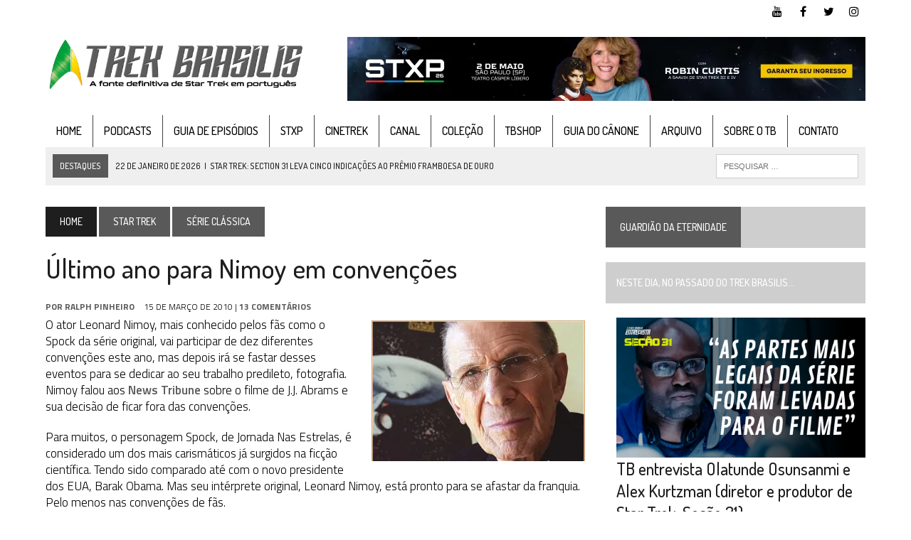

--- FILE ---
content_type: text/html; charset=UTF-8
request_url: https://www.trekbrasilis.org/2010/03/15/ultimo-ano-para-nimoy-em-convencoes/
body_size: 32649
content:
<!DOCTYPE html>
<html class="no-js" lang="pt-BR">
<head>
<meta charset="UTF-8">
<meta name="viewport" content="width=device-width, initial-scale=1.0">
<link rel="profile" href="http://gmpg.org/xfn/11" />
<link rel="pingback" href="https://www.trekbrasilis.org/tbweblog/xmlrpc.php" />
<meta name='robots' content='index, follow, max-image-preview:large, max-snippet:-1, max-video-preview:-1' />
	<style>img:is([sizes="auto" i], [sizes^="auto," i]) { contain-intrinsic-size: 3000px 1500px }</style>
	<!-- Etiqueta do modo de consentimento do Google (gtag.js) dataLayer adicionada pelo Site Kit -->

<!-- Fim da etiqueta do modo de consentimento do Google (gtag.js) dataLayer adicionada pelo Site Kit -->

	<!-- This site is optimized with the Yoast SEO Premium plugin v26.7 (Yoast SEO v26.8) - https://yoast.com/product/yoast-seo-premium-wordpress/ -->
	<title>Último ano para Nimoy em convenções  - Trek Brasilis</title>
	<link rel="canonical" href="https://www.trekbrasilis.org/2010/03/15/ultimo-ano-para-nimoy-em-convencoes/" />
	<meta property="og:locale" content="pt_BR" />
	<meta property="og:type" content="article" />
	<meta property="og:title" content="Último ano para Nimoy em convenções" />
	<meta property="og:description" content="O ator Leonard Nimoy, mais conhecido pelos fãs como o Spock da série original, vai participar de dez diferentes..." />
	<meta property="og:url" content="https://www.trekbrasilis.org/2010/03/15/ultimo-ano-para-nimoy-em-convencoes/" />
	<meta property="og:site_name" content="Trek Brasilis" />
	<meta property="article:publisher" content="https://facebook.com/trekbrasilis" />
	<meta property="article:published_time" content="2010-03-15T12:00:40+00:00" />
	<meta property="og:image" content="http://www.trekbrasilis.org/tbweblog/wp-content/uploads/2010/03/leonard_nimoy-300x198.jpg" />
	<meta name="author" content="Ralph Pinheiro" />
	<meta name="twitter:card" content="summary_large_image" />
	<meta name="twitter:creator" content="@trekbrasilis" />
	<meta name="twitter:site" content="@trekbrasilis" />
	<meta name="twitter:label1" content="Escrito por" />
	<meta name="twitter:data1" content="Ralph Pinheiro" />
	<meta name="twitter:label2" content="Est. tempo de leitura" />
	<meta name="twitter:data2" content="3 minutos" />
	<script data-jetpack-boost="ignore" type="application/ld+json" class="yoast-schema-graph">{"@context":"https://schema.org","@graph":[{"@type":"Article","@id":"https://www.trekbrasilis.org/2010/03/15/ultimo-ano-para-nimoy-em-convencoes/#article","isPartOf":{"@id":"https://www.trekbrasilis.org/2010/03/15/ultimo-ano-para-nimoy-em-convencoes/"},"author":{"name":"Ralph Pinheiro","@id":"https://www.trekbrasilis.org/#/schema/person/32313a8267c2644f2f64ca7f535abfbe"},"headline":"Último ano para Nimoy em convenções","datePublished":"2010-03-15T12:00:40+00:00","mainEntityOfPage":{"@id":"https://www.trekbrasilis.org/2010/03/15/ultimo-ano-para-nimoy-em-convencoes/"},"wordCount":701,"commentCount":14,"image":{"@id":"https://www.trekbrasilis.org/2010/03/15/ultimo-ano-para-nimoy-em-convencoes/#primaryimage"},"thumbnailUrl":"http://www.trekbrasilis.org/tbweblog/wp-content/uploads/2010/03/leonard_nimoy-300x198.jpg","articleSection":["Série Clássica","Star Trek"],"inLanguage":"pt-BR","potentialAction":[{"@type":"CommentAction","name":"Comment","target":["https://www.trekbrasilis.org/2010/03/15/ultimo-ano-para-nimoy-em-convencoes/#respond"]}],"copyrightYear":"2010","copyrightHolder":{"@id":"https://www.trekbrasilis.org/#organization"}},{"@type":"WebPage","@id":"https://www.trekbrasilis.org/2010/03/15/ultimo-ano-para-nimoy-em-convencoes/","url":"https://www.trekbrasilis.org/2010/03/15/ultimo-ano-para-nimoy-em-convencoes/","name":"Último ano para Nimoy em convenções - Trek Brasilis","isPartOf":{"@id":"https://www.trekbrasilis.org/#website"},"primaryImageOfPage":{"@id":"https://www.trekbrasilis.org/2010/03/15/ultimo-ano-para-nimoy-em-convencoes/#primaryimage"},"image":{"@id":"https://www.trekbrasilis.org/2010/03/15/ultimo-ano-para-nimoy-em-convencoes/#primaryimage"},"thumbnailUrl":"http://www.trekbrasilis.org/tbweblog/wp-content/uploads/2010/03/leonard_nimoy-300x198.jpg","datePublished":"2010-03-15T12:00:40+00:00","author":{"@id":"https://www.trekbrasilis.org/#/schema/person/32313a8267c2644f2f64ca7f535abfbe"},"breadcrumb":{"@id":"https://www.trekbrasilis.org/2010/03/15/ultimo-ano-para-nimoy-em-convencoes/#breadcrumb"},"inLanguage":"pt-BR","potentialAction":[{"@type":"ReadAction","target":["https://www.trekbrasilis.org/2010/03/15/ultimo-ano-para-nimoy-em-convencoes/"]}]},{"@type":"ImageObject","inLanguage":"pt-BR","@id":"https://www.trekbrasilis.org/2010/03/15/ultimo-ano-para-nimoy-em-convencoes/#primaryimage","url":"http://www.trekbrasilis.org/tbweblog/wp-content/uploads/2010/03/leonard_nimoy-300x198.jpg","contentUrl":"http://www.trekbrasilis.org/tbweblog/wp-content/uploads/2010/03/leonard_nimoy-300x198.jpg"},{"@type":"BreadcrumbList","@id":"https://www.trekbrasilis.org/2010/03/15/ultimo-ano-para-nimoy-em-convencoes/#breadcrumb","itemListElement":[{"@type":"ListItem","position":1,"name":"Início","item":"https://www.trekbrasilis.org/"},{"@type":"ListItem","position":2,"name":"Último ano para Nimoy em convenções"}]},{"@type":"WebSite","@id":"https://www.trekbrasilis.org/#website","url":"https://www.trekbrasilis.org/","name":"Trek Brasilis: A fonte definitiva de Star Trek em português","description":"A fonte definitiva de Star Trek em português","alternateName":"Trek Brasilis","potentialAction":[{"@type":"SearchAction","target":{"@type":"EntryPoint","urlTemplate":"https://www.trekbrasilis.org/?s={search_term_string}"},"query-input":{"@type":"PropertyValueSpecification","valueRequired":true,"valueName":"search_term_string"}}],"inLanguage":"pt-BR"},{"@type":"Person","@id":"https://www.trekbrasilis.org/#/schema/person/32313a8267c2644f2f64ca7f535abfbe","name":"Ralph Pinheiro","image":{"@type":"ImageObject","inLanguage":"pt-BR","@id":"https://www.trekbrasilis.org/#/schema/person/image/","url":"https://secure.gravatar.com/avatar/80abb1673ff9abab9ee4bfbb2785e3a4ff83489f0cfa68399c776c4f0348571f?s=96&d=mm&r=r","contentUrl":"https://secure.gravatar.com/avatar/80abb1673ff9abab9ee4bfbb2785e3a4ff83489f0cfa68399c776c4f0348571f?s=96&d=mm&r=r","caption":"Ralph Pinheiro"},"sameAs":["http://br.geocities.com/estacaolonginqua/"],"url":"https://www.trekbrasilis.org/author/ralph/"}]}</script>
	<!-- / Yoast SEO Premium plugin. -->


<link rel='dns-prefetch' href='//stats.wp.com' />
<link rel='dns-prefetch' href='//www.googletagmanager.com' />
<link rel='dns-prefetch' href='//fonts.googleapis.com' />
<link rel='preconnect' href='//i0.wp.com' />
<link rel='preconnect' href='//c0.wp.com' />

<link rel='stylesheet' id='ts-poll-block-css-css' href='https://www.trekbrasilis.org/tbweblog/wp-content/plugins/TS-Poll/admin/css/block.css?ver=6.8.3' type='text/css' media='all' />
<style id='wp-emoji-styles-inline-css' type='text/css'>

	img.wp-smiley, img.emoji {
		display: inline !important;
		border: none !important;
		box-shadow: none !important;
		height: 1em !important;
		width: 1em !important;
		margin: 0 0.07em !important;
		vertical-align: -0.1em !important;
		background: none !important;
		padding: 0 !important;
	}
</style>
<link rel='stylesheet' id='wp-block-library-css' href='https://c0.wp.com/c/6.8.3/wp-includes/css/dist/block-library/style.min.css' type='text/css' media='all' />
<style id='classic-theme-styles-inline-css' type='text/css'>
/*! This file is auto-generated */
.wp-block-button__link{color:#fff;background-color:#32373c;border-radius:9999px;box-shadow:none;text-decoration:none;padding:calc(.667em + 2px) calc(1.333em + 2px);font-size:1.125em}.wp-block-file__button{background:#32373c;color:#fff;text-decoration:none}
</style>
<link rel='stylesheet' id='mediaelement-css' href='https://c0.wp.com/c/6.8.3/wp-includes/js/mediaelement/mediaelementplayer-legacy.min.css' type='text/css' media='all' />
<link rel='stylesheet' id='wp-mediaelement-css' href='https://c0.wp.com/c/6.8.3/wp-includes/js/mediaelement/wp-mediaelement.min.css' type='text/css' media='all' />
<style id='jetpack-sharing-buttons-style-inline-css' type='text/css'>
.jetpack-sharing-buttons__services-list{display:flex;flex-direction:row;flex-wrap:wrap;gap:0;list-style-type:none;margin:5px;padding:0}.jetpack-sharing-buttons__services-list.has-small-icon-size{font-size:12px}.jetpack-sharing-buttons__services-list.has-normal-icon-size{font-size:16px}.jetpack-sharing-buttons__services-list.has-large-icon-size{font-size:24px}.jetpack-sharing-buttons__services-list.has-huge-icon-size{font-size:36px}@media print{.jetpack-sharing-buttons__services-list{display:none!important}}.editor-styles-wrapper .wp-block-jetpack-sharing-buttons{gap:0;padding-inline-start:0}ul.jetpack-sharing-buttons__services-list.has-background{padding:1.25em 2.375em}
</style>
<style id='powerpress-player-block-style-inline-css' type='text/css'>


</style>
<style id='global-styles-inline-css' type='text/css'>
:root{--wp--preset--aspect-ratio--square: 1;--wp--preset--aspect-ratio--4-3: 4/3;--wp--preset--aspect-ratio--3-4: 3/4;--wp--preset--aspect-ratio--3-2: 3/2;--wp--preset--aspect-ratio--2-3: 2/3;--wp--preset--aspect-ratio--16-9: 16/9;--wp--preset--aspect-ratio--9-16: 9/16;--wp--preset--color--black: #000000;--wp--preset--color--cyan-bluish-gray: #abb8c3;--wp--preset--color--white: #ffffff;--wp--preset--color--pale-pink: #f78da7;--wp--preset--color--vivid-red: #cf2e2e;--wp--preset--color--luminous-vivid-orange: #ff6900;--wp--preset--color--luminous-vivid-amber: #fcb900;--wp--preset--color--light-green-cyan: #7bdcb5;--wp--preset--color--vivid-green-cyan: #00d084;--wp--preset--color--pale-cyan-blue: #8ed1fc;--wp--preset--color--vivid-cyan-blue: #0693e3;--wp--preset--color--vivid-purple: #9b51e0;--wp--preset--gradient--vivid-cyan-blue-to-vivid-purple: linear-gradient(135deg,rgba(6,147,227,1) 0%,rgb(155,81,224) 100%);--wp--preset--gradient--light-green-cyan-to-vivid-green-cyan: linear-gradient(135deg,rgb(122,220,180) 0%,rgb(0,208,130) 100%);--wp--preset--gradient--luminous-vivid-amber-to-luminous-vivid-orange: linear-gradient(135deg,rgba(252,185,0,1) 0%,rgba(255,105,0,1) 100%);--wp--preset--gradient--luminous-vivid-orange-to-vivid-red: linear-gradient(135deg,rgba(255,105,0,1) 0%,rgb(207,46,46) 100%);--wp--preset--gradient--very-light-gray-to-cyan-bluish-gray: linear-gradient(135deg,rgb(238,238,238) 0%,rgb(169,184,195) 100%);--wp--preset--gradient--cool-to-warm-spectrum: linear-gradient(135deg,rgb(74,234,220) 0%,rgb(151,120,209) 20%,rgb(207,42,186) 40%,rgb(238,44,130) 60%,rgb(251,105,98) 80%,rgb(254,248,76) 100%);--wp--preset--gradient--blush-light-purple: linear-gradient(135deg,rgb(255,206,236) 0%,rgb(152,150,240) 100%);--wp--preset--gradient--blush-bordeaux: linear-gradient(135deg,rgb(254,205,165) 0%,rgb(254,45,45) 50%,rgb(107,0,62) 100%);--wp--preset--gradient--luminous-dusk: linear-gradient(135deg,rgb(255,203,112) 0%,rgb(199,81,192) 50%,rgb(65,88,208) 100%);--wp--preset--gradient--pale-ocean: linear-gradient(135deg,rgb(255,245,203) 0%,rgb(182,227,212) 50%,rgb(51,167,181) 100%);--wp--preset--gradient--electric-grass: linear-gradient(135deg,rgb(202,248,128) 0%,rgb(113,206,126) 100%);--wp--preset--gradient--midnight: linear-gradient(135deg,rgb(2,3,129) 0%,rgb(40,116,252) 100%);--wp--preset--font-size--small: 13px;--wp--preset--font-size--medium: 20px;--wp--preset--font-size--large: 36px;--wp--preset--font-size--x-large: 42px;--wp--preset--spacing--20: 0.44rem;--wp--preset--spacing--30: 0.67rem;--wp--preset--spacing--40: 1rem;--wp--preset--spacing--50: 1.5rem;--wp--preset--spacing--60: 2.25rem;--wp--preset--spacing--70: 3.38rem;--wp--preset--spacing--80: 5.06rem;--wp--preset--shadow--natural: 6px 6px 9px rgba(0, 0, 0, 0.2);--wp--preset--shadow--deep: 12px 12px 50px rgba(0, 0, 0, 0.4);--wp--preset--shadow--sharp: 6px 6px 0px rgba(0, 0, 0, 0.2);--wp--preset--shadow--outlined: 6px 6px 0px -3px rgba(255, 255, 255, 1), 6px 6px rgba(0, 0, 0, 1);--wp--preset--shadow--crisp: 6px 6px 0px rgba(0, 0, 0, 1);}:where(.is-layout-flex){gap: 0.5em;}:where(.is-layout-grid){gap: 0.5em;}body .is-layout-flex{display: flex;}.is-layout-flex{flex-wrap: wrap;align-items: center;}.is-layout-flex > :is(*, div){margin: 0;}body .is-layout-grid{display: grid;}.is-layout-grid > :is(*, div){margin: 0;}:where(.wp-block-columns.is-layout-flex){gap: 2em;}:where(.wp-block-columns.is-layout-grid){gap: 2em;}:where(.wp-block-post-template.is-layout-flex){gap: 1.25em;}:where(.wp-block-post-template.is-layout-grid){gap: 1.25em;}.has-black-color{color: var(--wp--preset--color--black) !important;}.has-cyan-bluish-gray-color{color: var(--wp--preset--color--cyan-bluish-gray) !important;}.has-white-color{color: var(--wp--preset--color--white) !important;}.has-pale-pink-color{color: var(--wp--preset--color--pale-pink) !important;}.has-vivid-red-color{color: var(--wp--preset--color--vivid-red) !important;}.has-luminous-vivid-orange-color{color: var(--wp--preset--color--luminous-vivid-orange) !important;}.has-luminous-vivid-amber-color{color: var(--wp--preset--color--luminous-vivid-amber) !important;}.has-light-green-cyan-color{color: var(--wp--preset--color--light-green-cyan) !important;}.has-vivid-green-cyan-color{color: var(--wp--preset--color--vivid-green-cyan) !important;}.has-pale-cyan-blue-color{color: var(--wp--preset--color--pale-cyan-blue) !important;}.has-vivid-cyan-blue-color{color: var(--wp--preset--color--vivid-cyan-blue) !important;}.has-vivid-purple-color{color: var(--wp--preset--color--vivid-purple) !important;}.has-black-background-color{background-color: var(--wp--preset--color--black) !important;}.has-cyan-bluish-gray-background-color{background-color: var(--wp--preset--color--cyan-bluish-gray) !important;}.has-white-background-color{background-color: var(--wp--preset--color--white) !important;}.has-pale-pink-background-color{background-color: var(--wp--preset--color--pale-pink) !important;}.has-vivid-red-background-color{background-color: var(--wp--preset--color--vivid-red) !important;}.has-luminous-vivid-orange-background-color{background-color: var(--wp--preset--color--luminous-vivid-orange) !important;}.has-luminous-vivid-amber-background-color{background-color: var(--wp--preset--color--luminous-vivid-amber) !important;}.has-light-green-cyan-background-color{background-color: var(--wp--preset--color--light-green-cyan) !important;}.has-vivid-green-cyan-background-color{background-color: var(--wp--preset--color--vivid-green-cyan) !important;}.has-pale-cyan-blue-background-color{background-color: var(--wp--preset--color--pale-cyan-blue) !important;}.has-vivid-cyan-blue-background-color{background-color: var(--wp--preset--color--vivid-cyan-blue) !important;}.has-vivid-purple-background-color{background-color: var(--wp--preset--color--vivid-purple) !important;}.has-black-border-color{border-color: var(--wp--preset--color--black) !important;}.has-cyan-bluish-gray-border-color{border-color: var(--wp--preset--color--cyan-bluish-gray) !important;}.has-white-border-color{border-color: var(--wp--preset--color--white) !important;}.has-pale-pink-border-color{border-color: var(--wp--preset--color--pale-pink) !important;}.has-vivid-red-border-color{border-color: var(--wp--preset--color--vivid-red) !important;}.has-luminous-vivid-orange-border-color{border-color: var(--wp--preset--color--luminous-vivid-orange) !important;}.has-luminous-vivid-amber-border-color{border-color: var(--wp--preset--color--luminous-vivid-amber) !important;}.has-light-green-cyan-border-color{border-color: var(--wp--preset--color--light-green-cyan) !important;}.has-vivid-green-cyan-border-color{border-color: var(--wp--preset--color--vivid-green-cyan) !important;}.has-pale-cyan-blue-border-color{border-color: var(--wp--preset--color--pale-cyan-blue) !important;}.has-vivid-cyan-blue-border-color{border-color: var(--wp--preset--color--vivid-cyan-blue) !important;}.has-vivid-purple-border-color{border-color: var(--wp--preset--color--vivid-purple) !important;}.has-vivid-cyan-blue-to-vivid-purple-gradient-background{background: var(--wp--preset--gradient--vivid-cyan-blue-to-vivid-purple) !important;}.has-light-green-cyan-to-vivid-green-cyan-gradient-background{background: var(--wp--preset--gradient--light-green-cyan-to-vivid-green-cyan) !important;}.has-luminous-vivid-amber-to-luminous-vivid-orange-gradient-background{background: var(--wp--preset--gradient--luminous-vivid-amber-to-luminous-vivid-orange) !important;}.has-luminous-vivid-orange-to-vivid-red-gradient-background{background: var(--wp--preset--gradient--luminous-vivid-orange-to-vivid-red) !important;}.has-very-light-gray-to-cyan-bluish-gray-gradient-background{background: var(--wp--preset--gradient--very-light-gray-to-cyan-bluish-gray) !important;}.has-cool-to-warm-spectrum-gradient-background{background: var(--wp--preset--gradient--cool-to-warm-spectrum) !important;}.has-blush-light-purple-gradient-background{background: var(--wp--preset--gradient--blush-light-purple) !important;}.has-blush-bordeaux-gradient-background{background: var(--wp--preset--gradient--blush-bordeaux) !important;}.has-luminous-dusk-gradient-background{background: var(--wp--preset--gradient--luminous-dusk) !important;}.has-pale-ocean-gradient-background{background: var(--wp--preset--gradient--pale-ocean) !important;}.has-electric-grass-gradient-background{background: var(--wp--preset--gradient--electric-grass) !important;}.has-midnight-gradient-background{background: var(--wp--preset--gradient--midnight) !important;}.has-small-font-size{font-size: var(--wp--preset--font-size--small) !important;}.has-medium-font-size{font-size: var(--wp--preset--font-size--medium) !important;}.has-large-font-size{font-size: var(--wp--preset--font-size--large) !important;}.has-x-large-font-size{font-size: var(--wp--preset--font-size--x-large) !important;}
:where(.wp-block-post-template.is-layout-flex){gap: 1.25em;}:where(.wp-block-post-template.is-layout-grid){gap: 1.25em;}
:where(.wp-block-columns.is-layout-flex){gap: 2em;}:where(.wp-block-columns.is-layout-grid){gap: 2em;}
:root :where(.wp-block-pullquote){font-size: 1.5em;line-height: 1.6;}
</style>
<link rel='stylesheet' id='TS_Poll_public_css-css' href='https://www.trekbrasilis.org/tbweblog/wp-content/plugins/TS-Poll/public/css/ts_poll-public.css?ver=11.0.0' type='text/css' media='all' />
<link rel='stylesheet' id='ts_poll_fonts-css' href='https://www.trekbrasilis.org/tbweblog/wp-content/plugins/TS-Poll/fonts/ts_poll-fonts.css?ver=11.0.0' type='text/css' media='all' />
<link rel='stylesheet' id='jetpack-instant-search-css' href='https://www.trekbrasilis.org/tbweblog/wp-content/plugins/jetpack/jetpack_vendor/automattic/jetpack-search/build/instant-search/jp-search.chunk-main-payload.css?minify=false&#038;ver=62e24c826fcd11ccbe81' type='text/css' media='all' />
<link rel='stylesheet' id='mh-style-css' href='https://www.trekbrasilis.org/tbweblog/wp-content/themes/mh_newsdesk/style.css?ver=1.4.4' type='text/css' media='all' />
<link rel='stylesheet' id='mh-font-awesome-css' href='https://www.trekbrasilis.org/tbweblog/wp-content/themes/mh_newsdesk/includes/font-awesome.min.css' type='text/css' media='all' />
<link rel='stylesheet' id='mh-google-fonts-css' href='https://fonts.googleapis.com/css?family=Titillium+Web:300,500,400italic,600,700%7cDosis:300,500,400italic,600,700' type='text/css' media='all' />
<link rel='stylesheet' id='subscribe-modal-css-css' href='https://c0.wp.com/p/jetpack/15.4/modules/subscriptions/subscribe-modal/subscribe-modal.css' type='text/css' media='all' />
<link rel='stylesheet' id='r34otd-css-css' href='https://www.trekbrasilis.org/tbweblog/wp-content/plugins/room-34-presents-on-this-day/r34otd-style.css?ver=3.7.0' type='text/css' media='all' />
<link rel='stylesheet' id='jetpack-subscriptions-css' href='https://c0.wp.com/p/jetpack/15.4/_inc/build/subscriptions/subscriptions.min.css' type='text/css' media='all' />






<!-- Snippet da etiqueta do Google (gtag.js) adicionado pelo Site Kit -->
<!-- Snippet do Google Análises adicionado pelo Site Kit -->


<link rel="https://api.w.org/" href="https://www.trekbrasilis.org/wp-json/" /><link rel="alternate" title="JSON" type="application/json" href="https://www.trekbrasilis.org/wp-json/wp/v2/posts/11244" /><link rel="EditURI" type="application/rsd+xml" title="RSD" href="https://www.trekbrasilis.org/tbweblog/xmlrpc.php?rsd" />
<meta name="generator" content="WordPress 6.8.3" />
<link rel='shortlink' href='https://www.trekbrasilis.org/?p=11244' />
<link rel="alternate" title="oEmbed (JSON)" type="application/json+oembed" href="https://www.trekbrasilis.org/wp-json/oembed/1.0/embed?url=https%3A%2F%2Fwww.trekbrasilis.org%2F2010%2F03%2F15%2Fultimo-ano-para-nimoy-em-convencoes%2F" />
<link rel="alternate" title="oEmbed (XML)" type="text/xml+oembed" href="https://www.trekbrasilis.org/wp-json/oembed/1.0/embed?url=https%3A%2F%2Fwww.trekbrasilis.org%2F2010%2F03%2F15%2Fultimo-ano-para-nimoy-em-convencoes%2F&#038;format=xml" />
<meta name="generator" content="Site Kit by Google 1.170.0" />            
            	<style>img#wpstats{display:none}</style>
				<style type="text/css">.pp-podcast {opacity: 0;}</style>
			<style type="text/css">
    	    		.social-nav a:hover, .logo-title, .entry-content a, a:hover, .entry-meta .entry-meta-author, .entry-meta a, .comment-info, blockquote, .pagination a:hover .pagelink { color: #595959; }
			.main-nav li:hover, .slicknav_menu, .ticker-title, .breadcrumb a, .breadcrumb .bc-text, .button span, .widget-title span, input[type=submit], table th, .comment-section-title .comment-count, #cancel-comment-reply-link:hover, .pagination .current, .pagination .pagelink { background: #595959; }
			blockquote, input[type=text]:hover, input[type=email]:hover, input[type=tel]:hover, input[type=url]:hover, textarea:hover { border-color: #595959; }
    	    				.widget-title, .pagination a.page-numbers:hover, .dots:hover, .pagination a:hover .pagelink, .comment-section-title { background: #cecece; }
			.commentlist .depth-1, .commentlist .bypostauthor .avatar { border-color: #cecece; }
    	    				.main-nav, .main-nav ul li:hover > ul, .mh-footer { background: #ffffff; }
    	    				.header-top, .header-nav ul li:hover > ul, .footer-ad-wrap, .footer-1, .footer-2, .footer-3, .footer-bottom { background: #ffffff; }
			.social-nav a { color: #ffffff; }
    	    				.footer-widgets .widget-title { background: #cecece; }
    	    				.header-nav li a, .main-nav li a, .footer-nav li a, .social-nav .fa-mh-social, .mh-footer, .mh-footer a, .mh-footer .wp-caption-text, .footer-widgets .widget-title { color: #000000; }
    		</style>
    <!--[if lt IE 9]>
<script data-jetpack-boost="ignore" src="https://www.trekbrasilis.org/tbweblog/wp-content/themes/mh_newsdesk/js/css3-mediaqueries.js"></script>
<![endif]-->
<style type="text/css">
.header-nav, .header-sub, h1, h2, h3, h4, h5, h6, .breadcrumb, .footer-bottom, .widget-list li, .cat-item, .page_item, .menu-item, .button, .submit, .commentlist .vcard, .pagination, .mh-share-buttons { font-family: "Dosis", sans-serif; }
body { font-family: "Titillium Web", sans-serif; }
</style>
<style type="text/css" id="custom-background-css">
body.custom-background { background-color: #ffffff; }
</style>
	</head>
<body class="wp-singular post-template-default single single-post postid-11244 single-format-standard custom-background wp-theme-mh_newsdesk jps-theme-mh_newsdesk mh-right-sb mh-loop-layout1" itemscope="itemscope" itemtype="http://schema.org/WebPage">
	<div class="header-top">
		<div class="wrapper-inner clearfix">
										<nav class="social-nav clearfix" itemscope="itemscope" itemtype="http://schema.org/SiteNavigationElement">
					<div class="menu-redes-sociais-container"><ul id="menu-redes-sociais" class="menu"><li id="menu-item-65567" class="menu-item menu-item-type-custom menu-item-object-custom menu-item-65567"><a href="http://youtube.com/trekbrasilis"><span class="fa-stack"><i class="fa fa-circle fa-stack-2x"></i><i class="fa fa-mh-social fa-stack-1x"></i></span><span class="screen-reader-text">YouTube</span></a></li>
<li id="menu-item-65568" class="menu-item menu-item-type-custom menu-item-object-custom menu-item-65568"><a href="http://facebook.com/trekbrasilis"><span class="fa-stack"><i class="fa fa-circle fa-stack-2x"></i><i class="fa fa-mh-social fa-stack-1x"></i></span><span class="screen-reader-text">Facebook</span></a></li>
<li id="menu-item-65569" class="menu-item menu-item-type-custom menu-item-object-custom menu-item-65569"><a href="http://twitter.com/trekbrasilis"><span class="fa-stack"><i class="fa fa-circle fa-stack-2x"></i><i class="fa fa-mh-social fa-stack-1x"></i></span><span class="screen-reader-text">Twitter</span></a></li>
<li id="menu-item-65570" class="menu-item menu-item-type-custom menu-item-object-custom menu-item-65570"><a href="http://instagram.com/trekbrasilis"><span class="fa-stack"><i class="fa fa-circle fa-stack-2x"></i><i class="fa fa-mh-social fa-stack-1x"></i></span><span class="screen-reader-text">Instagram</span></a></li>
</ul></div>				</nav>
					</div>
	</div>
<div id="mh-wrapper">
<header class="mh-header" itemscope="itemscope" itemtype="http://schema.org/WPHeader">
	<div class="header-wrap clearfix">
				<div class="mh-col mh-1-3 header-logo">
			<a href="https://www.trekbrasilis.org/" title="Trek Brasilis" rel="home">
<div class="logo-wrap" role="banner">
<img src="https://www.trekbrasilis.org/tbweblog/wp-content/uploads/2019/08/tb-logo-novo.jpg" height="500" width="2360" alt="Trek Brasilis" />
</div>
</a>
		</div>
		<aside id="text-3" class="mh-col mh-2-3 widget_text"><div class="header-ad">			<div class="textwidget"><p><a href="https://stxp.org" target="_blank" rel="noopener noreferrer"><img decoding="async" data-recalc-dims="1" src="https://i0.wp.com/www.trekbrasilis.org/tbweblog/wp-content/uploads/2025/12/SAO-PAULO-2-DE-MAIO.png?w=777&#038;quality=80&#038;ssl=1" alt="Image" /><br />
</a></p>
</div>
		</div></aside>	</div>
	<div class="header-menu clearfix">
		<nav class="main-nav clearfix" itemscope="itemscope" itemtype="http://schema.org/SiteNavigationElement">
			<div class="menu-principal-container"><ul id="menu-principal" class="menu"><li id="menu-item-65582" class="menu-item menu-item-type-post_type menu-item-object-page menu-item-home menu-item-65582"><a href="https://www.trekbrasilis.org/">Home</a></li>
<li id="menu-item-67775" class="menu-item menu-item-type-taxonomy menu-item-object-category menu-item-67775"><a href="https://www.trekbrasilis.org/category/podcast/">Podcasts</a></li>
<li id="menu-item-85830" class="menu-item menu-item-type-post_type menu-item-object-page menu-item-has-children menu-item-85830"><a href="https://www.trekbrasilis.org/guia/">Guia de Episódios</a>
<ul class="sub-menu">
	<li id="menu-item-190611" class="menu-item menu-item-type-post_type menu-item-object-page menu-item-190611"><a href="https://www.trekbrasilis.org/guia/sfa/">Starfleet Academy (SFA)</a></li>
	<li id="menu-item-190752" class="menu-item menu-item-type-post_type menu-item-object-page menu-item-190752"><a href="https://www.trekbrasilis.org/guia/sct/">Scouts (SCT)</a></li>
	<li id="menu-item-190612" class="menu-item menu-item-type-post_type menu-item-object-page menu-item-190612"><a href="https://www.trekbrasilis.org/guia/khn/">Khan (KHN)</a></li>
	<li id="menu-item-186271" class="menu-item menu-item-type-post_type menu-item-object-post menu-item-186271"><a href="https://www.trekbrasilis.org/2025/01/24/star-trek-secao-31/">Seção 31 (S31)</a></li>
	<li id="menu-item-152098" class="menu-item menu-item-type-post_type menu-item-object-page menu-item-152098"><a href="https://www.trekbrasilis.org/guia/vst/">Very Short Treks (VST)</a></li>
	<li id="menu-item-104655" class="menu-item menu-item-type-post_type menu-item-object-page menu-item-104655"><a href="https://www.trekbrasilis.org/guia/pro/">Prodigy (PRO)</a></li>
	<li id="menu-item-110884" class="menu-item menu-item-type-post_type menu-item-object-page menu-item-110884"><a href="https://www.trekbrasilis.org/guia/snw/">Strange New Worlds (SNW)</a></li>
	<li id="menu-item-88479" class="menu-item menu-item-type-post_type menu-item-object-page menu-item-88479"><a href="https://www.trekbrasilis.org/guia/lds/">Lower Decks (LDS)</a></li>
	<li id="menu-item-88478" class="menu-item menu-item-type-post_type menu-item-object-page menu-item-88478"><a href="https://www.trekbrasilis.org/guia/pic/">Picard (PIC)</a></li>
	<li id="menu-item-88477" class="menu-item menu-item-type-post_type menu-item-object-page menu-item-88477"><a href="https://www.trekbrasilis.org/guia/sts/">Short Treks (STS)</a></li>
	<li id="menu-item-88476" class="menu-item menu-item-type-post_type menu-item-object-page menu-item-88476"><a href="https://www.trekbrasilis.org/guia/dsc/">Discovery (DSC)</a></li>
	<li id="menu-item-174653" class="menu-item menu-item-type-post_type menu-item-object-page menu-item-174653"><a href="https://www.trekbrasilis.org/guia/kem/">Star Trek: Linha do tempo Kelvin (KEM)</a></li>
	<li id="menu-item-88475" class="menu-item menu-item-type-post_type menu-item-object-page menu-item-88475"><a href="https://www.trekbrasilis.org/guia/ent/">Enterprise (ENT)</a></li>
	<li id="menu-item-88474" class="menu-item menu-item-type-post_type menu-item-object-page menu-item-88474"><a href="https://www.trekbrasilis.org/guia/voy/">Voyager (VOY)</a></li>
	<li id="menu-item-88473" class="menu-item menu-item-type-post_type menu-item-object-page menu-item-88473"><a href="https://www.trekbrasilis.org/guia/ds9/">Deep Space Nine (DS9)</a></li>
	<li id="menu-item-174654" class="menu-item menu-item-type-post_type menu-item-object-page menu-item-174654"><a href="https://www.trekbrasilis.org/guia/ngm/">Star Trek: Filmes da Nova Geração (NGM)</a></li>
	<li id="menu-item-88472" class="menu-item menu-item-type-post_type menu-item-object-page menu-item-88472"><a href="https://www.trekbrasilis.org/guia/tng/">A Nova Geração (TNG)</a></li>
	<li id="menu-item-174655" class="menu-item menu-item-type-post_type menu-item-object-page menu-item-174655"><a href="https://www.trekbrasilis.org/guia/osm/">Star Trek: Filmes clássicos (OSM)</a></li>
	<li id="menu-item-88471" class="menu-item menu-item-type-post_type menu-item-object-page menu-item-88471"><a href="https://www.trekbrasilis.org/guia/tas/">Série Animada (TAS)</a></li>
	<li id="menu-item-88470" class="menu-item menu-item-type-post_type menu-item-object-page menu-item-88470"><a href="https://www.trekbrasilis.org/guia/tos/">Série Clássica (TOS)</a></li>
</ul>
</li>
<li id="menu-item-194545" class="menu-item menu-item-type-custom menu-item-object-custom menu-item-194545"><a href="https://stxp.org">STXP</a></li>
<li id="menu-item-192453" class="menu-item menu-item-type-custom menu-item-object-custom menu-item-192453"><a href="https://www.trekbrasilis.org/cinetrek/">CineTrek</a></li>
<li id="menu-item-187328" class="menu-item menu-item-type-custom menu-item-object-custom menu-item-187328"><a href="https://youtube.com/trekbrasilis">Canal</a></li>
<li id="menu-item-75095" class="menu-item menu-item-type-post_type menu-item-object-page menu-item-75095"><a href="https://www.trekbrasilis.org/colecao/">Coleção</a></li>
<li id="menu-item-114028" class="menu-item menu-item-type-custom menu-item-object-custom menu-item-114028"><a href="https://tbshop.org/">TBshop</a></li>
<li id="menu-item-99047" class="menu-item menu-item-type-custom menu-item-object-custom menu-item-99047"><a href="https://www.trekbrasilis.org/canone/">Guia do cânone</a></li>
<li id="menu-item-187352" class="menu-item menu-item-type-post_type menu-item-object-page menu-item-187352"><a href="https://www.trekbrasilis.org/arquivo/">Arquivo</a></li>
<li id="menu-item-65585" class="menu-item menu-item-type-post_type menu-item-object-page menu-item-has-children menu-item-65585"><a href="https://www.trekbrasilis.org/sobre-o-tb/">Sobre o TB</a>
<ul class="sub-menu">
	<li id="menu-item-65587" class="menu-item menu-item-type-post_type menu-item-object-page menu-item-65587"><a href="https://www.trekbrasilis.org/about/">Equipe</a></li>
	<li id="menu-item-65584" class="menu-item menu-item-type-post_type menu-item-object-page menu-item-65584"><a href="https://www.trekbrasilis.org/classico/">Conteúdo Clássico</a></li>
	<li id="menu-item-77627" class="menu-item menu-item-type-post_type menu-item-object-page menu-item-77627"><a href="https://www.trekbrasilis.org/regras-de-conduta/">Regras de Conduta</a></li>
</ul>
</li>
<li id="menu-item-65586" class="menu-item menu-item-type-post_type menu-item-object-page menu-item-65586"><a href="https://www.trekbrasilis.org/contato/">Contato</a></li>
</ul></div>		</nav>
		<div class="header-sub clearfix">
							<div id="ticker" class="news-ticker mh-col mh-2-3 clearfix">
			<span class="ticker-title">
			Destaques		</span>
		<ul class="ticker-content">			<li class="ticker-item">
				<a class="ticker-item-link" href="https://www.trekbrasilis.org/2026/01/23/idw-anuncia-primeira-hq-derivada-de-star-trek-starfleet-academy/" title="IDW anuncia primeira HQ derivada de Star Trek: Starfleet Academy">
					<span class="ticker-item-date">23 de janeiro de 2026</span>
					<span class="ticker-item-separator">|</span>
					<span class="ticker-item-title">IDW anuncia primeira HQ derivada de Star Trek: Starfleet Academy</span>
				</a>
			</li>			<li class="ticker-item">
				<a class="ticker-item-link" href="https://www.trekbrasilis.org/2026/01/22/star-trek-section-31-leva-cinco-indicacoes-ao-premio-framboesa-de-ouro/" title="Star Trek: Section 31 leva cinco indicações ao prêmio Framboesa de Ouro">
					<span class="ticker-item-date">22 de janeiro de 2026</span>
					<span class="ticker-item-separator">|</span>
					<span class="ticker-item-title">Star Trek: Section 31 leva cinco indicações ao prêmio Framboesa de Ouro</span>
				</a>
			</li>			<li class="ticker-item">
				<a class="ticker-item-link" href="https://www.trekbrasilis.org/2026/01/22/volume-0-da-colecao-trek-brasilis-sobre-jornada-nas-estrelas-o-filme-retorna-em-tiragem-limitada/" title="Volume 0 da Coleção Trek Brasilis, sobre Jornada nas Estrelas: O Filme, retorna em tiragem limitada!">
					<span class="ticker-item-date">22 de janeiro de 2026</span>
					<span class="ticker-item-separator">|</span>
					<span class="ticker-item-title">Volume 0 da Coleção Trek Brasilis, sobre Jornada nas Estrelas: O Filme, retorna em tiragem limitada!</span>
				</a>
			</li>			<li class="ticker-item">
				<a class="ticker-item-link" href="https://www.trekbrasilis.org/2026/01/22/avalie-e-comente-sfa-1x03-vitus-reflux/" title="Avalie e Comente SFA 1&#215;03: Vitus Reflux">
					<span class="ticker-item-date">22 de janeiro de 2026</span>
					<span class="ticker-item-separator">|</span>
					<span class="ticker-item-title">Avalie e Comente SFA 1&#215;03: Vitus Reflux</span>
				</a>
			</li>			<li class="ticker-item">
				<a class="ticker-item-link" href="https://www.trekbrasilis.org/2026/01/21/balde-do-odo-108-things-past/" title="Balde do Odo #108 Things Past">
					<span class="ticker-item-date">21 de janeiro de 2026</span>
					<span class="ticker-item-separator">|</span>
					<span class="ticker-item-title">Balde do Odo #108 Things Past</span>
				</a>
			</li>			<li class="ticker-item">
				<a class="ticker-item-link" href="https://www.trekbrasilis.org/2026/01/21/shatner-ironiza-conselheiro-de-trump-e-se-diz-pronto-para-assumir-controle-de-star-trek/" title="Shatner ironiza conselheiro de Trump e se diz pronto para assumir controle de Star Trek">
					<span class="ticker-item-date">21 de janeiro de 2026</span>
					<span class="ticker-item-separator">|</span>
					<span class="ticker-item-title">Shatner ironiza conselheiro de Trump e se diz pronto para assumir controle de Star Trek</span>
				</a>
			</li>			<li class="ticker-item">
				<a class="ticker-item-link" href="https://www.trekbrasilis.org/2026/01/19/paramount-lanca-fotos-do-terceiro-episodio-de-starfleet-academy-intitulado-vitus-reflux/" title="Paramount+ lança fotos do terceiro episódio de Starfleet Academy intitulado “Vitus Reflux”">
					<span class="ticker-item-date">19 de janeiro de 2026</span>
					<span class="ticker-item-separator">|</span>
					<span class="ticker-item-title">Paramount+ lança fotos do terceiro episódio de Starfleet Academy intitulado “Vitus Reflux”</span>
				</a>
			</li>			<li class="ticker-item">
				<a class="ticker-item-link" href="https://www.trekbrasilis.org/2026/01/18/venha-para-a-stxp-e-fique-em-um-dos-hoteis-transamerica-executive-com-30-de-desconto/" title="Venha para a STXP e fique em um dos hotéis Transamerica Executive com 30% de desconto!">
					<span class="ticker-item-date">18 de janeiro de 2026</span>
					<span class="ticker-item-separator">|</span>
					<span class="ticker-item-title">Venha para a STXP e fique em um dos hotéis Transamerica Executive com 30% de desconto!</span>
				</a>
			</li>			<li class="ticker-item">
				<a class="ticker-item-link" href="https://www.trekbrasilis.org/2026/01/18/tb-ao-vivo-star-trek-starfleet-academy-beta-test-1x02/" title="TB ao VIVO | Star Trek: Starfleet Academy &#8211; &#8220;Beta Test&#8221; (1&#215;02)">
					<span class="ticker-item-date">18 de janeiro de 2026</span>
					<span class="ticker-item-separator">|</span>
					<span class="ticker-item-title">TB ao VIVO | Star Trek: Starfleet Academy &#8211; &#8220;Beta Test&#8221; (1&#215;02)</span>
				</a>
			</li>			<li class="ticker-item">
				<a class="ticker-item-link" href="https://www.trekbrasilis.org/2026/01/18/tb-ao-vivo-star-trek-starfleet-academy-kids-these-days-1x01/" title="TB ao VIVO | Star Trek: Starfleet Academy &#8211; &#8220;Kids These Days&#8221; (1&#215;01)">
					<span class="ticker-item-date">18 de janeiro de 2026</span>
					<span class="ticker-item-separator">|</span>
					<span class="ticker-item-title">TB ao VIVO | Star Trek: Starfleet Academy &#8211; &#8220;Kids These Days&#8221; (1&#215;01)</span>
				</a>
			</li>	</ul>
</div>						<aside class="mh-col mh-1-3 header-search">
				<form role="search" method="get" class="search-form" action="https://www.trekbrasilis.org/">
				<label>
					<span class="screen-reader-text">Pesquisar por:</span>
					<input type="search" class="search-field" placeholder="Pesquisar &hellip;" value="" name="s" />
				</label>
				<input type="submit" class="search-submit" value="Pesquisar" />
			</form>			</aside>
		</div>
	</div>
</header><div class="mh-section mh-group">
	<div id="main-content" class="mh-content" role="main" itemprop="mainContentOfPage"><nav class="breadcrumb"><span itemscope itemtype="http://data-vocabulary.org/Breadcrumb"><a href="https://www.trekbrasilis.org" itemprop="url" class="bc-home"><span itemprop="title">Home</span></a></span> <a href="https://www.trekbrasilis.org/category/a-franquia/">Star Trek</a> <span itemscope itemtype="http://data-vocabulary.org/Breadcrumb"><a href="https://www.trekbrasilis.org/category/a-franquia/a-serie-original/" itemprop="url"><span itemprop="title">Série Clássica</span></a></span></nav>
<article id="post-11244" class="post-11244 post type-post status-publish format-standard hentry category-a-serie-original category-a-franquia">
	<header class="entry-header clearfix">
		<h1 class="entry-title">
			Último ano para Nimoy em convenções		</h1>	</header><p class="entry-meta">
<span class="entry-meta-author vcard author">Por <a class="fn" href="https://www.trekbrasilis.org/author/ralph/">Ralph Pinheiro</a></span>
<span class="entry-meta-date updated">15 de março de 2010</span>
 | <a href="https://www.trekbrasilis.org/2010/03/15/ultimo-ano-para-nimoy-em-convencoes/#disqus_thread">Comentários</a></p>
	<div class="entry-content clearfix">
		<p><a href="https://i0.wp.com/www.trekbrasilis.org/tbweblog/wp-content/uploads/2010/03/leonard_nimoy.jpg?quality=89"><img data-recalc-dims="1" decoding="async" class="alignright size-medium wp-image-11251" src="https://i0.wp.com/www.trekbrasilis.org/tbweblog/wp-content/uploads/2010/03/leonard_nimoy-300x198.jpg?resize=300%2C198&#038;quality=89" alt="" width="300" height="198" srcset="https://i0.wp.com/www.trekbrasilis.org/tbweblog/wp-content/uploads/2010/03/leonard_nimoy.jpg?resize=300%2C198&amp;quality=89&amp;ssl=1 300w, https://i0.wp.com/www.trekbrasilis.org/tbweblog/wp-content/uploads/2010/03/leonard_nimoy.jpg?w=385&amp;quality=89&amp;ssl=1 385w" sizes="(max-width: 300px) 100vw, 300px" /></a>O ator Leonard Nimoy, mais conhecido pelos fãs como o Spock da série original, vai participar de dez diferentes convenções este ano, mas depois irá se fastar desses eventos para se dedicar ao seu trabalho predileto, fotografia. Nimoy falou aos <a href="http://www.thenewstribune.com/2010/03/12/1106601/sci-fi-fans-rejoice-leonard-nimoy.html" target="_blank">News Tribune </a>sobre o filme de J.J. Abrams e sua decisão de ficar fora das convenções.</p>
<p>Para muitos, o personagem Spock, de Jornada Nas Estrelas, é considerado um dos mais carismáticos já surgidos na ficção científica. Tendo sido comparado até com o novo presidente dos EUA, Barak Obama. Mas seu intérprete original, Leonard Nimoy, está pronto para se afastar da franquia. Pelo menos nas convenções de fãs.</p>
<p>Nimoy se diz espantado com a longevidade de Spock, após quase 50 anos. Ele diz que o personagem foi originalmente concebido como terceiro plano de importância na série, na melhor das hipóteses.</p>
<p>Na época que iniciou a série original, a aparência satânica de Spock preocupava o ator pela reação de parte mais conservadora da população americana, &#8220;Houve uma preocupação de que o Cinturão Bíblico (região dos EUA de prática fervorosa da religião protestante) rejeitaria o personagem&#8221;, diz Nimoy. &#8220;Pela distância que nos encontramos agora e estar falando sobre isso é impressionante&#8221;.</p>
<p>O projeto de J. J. Abrams e sua equipe para reimaginar a franquia, trouxe um interesse renovado para Nimoy que achou o filme &#8220;uma experiência muito comovente&#8221;.</p>
<p>Quanto ao Oscar recebido por Melhor Maquiagem, Nimoy acredita que foi um tardio reconhecimento pelo que a franquia já apresentou, &#8220;É triste ver que Jornada não foi reconhecida durante tantos anos. Fiquei muito satisfeito de que pelo menos eles ganharam um prêmio de maquiagem. &#8230; Eu acho que eu estou certo em dizer que esse é o primeiro Oscar que Jornada já ganhou. &#8230; Tem havido alguns resultados maravilhosos em tecnologia, efeitos especiais, fotografia e história, &#8230; mas Avatar foi um êxito enorme como um filme e mesmo assim não ganhou como melhor diretor e melhor filme&#8221;, disse ao <a href="http://seattletimes.nwsource.com/html/movies/2011318654_comicon12.html" target="_blank">The Seattle Times</a>.</p>
<p>Quanto a uma seqüência de <strong>Star Trek</strong>, Nimoy não acredita em nova participação. &#8220;Há uma seqüência sendo escrita. Eu suspeito que eu não estarei envolvido. Eu estou bem com isso&#8221;, disse Nimoy.</p>
<p>Aos 79 anos e tendo um relacionamento, no início, contraditório com o personagem, Nimoy acredita, agora, que Spock foi a chave para uma vida de sucesso.<br />
&#8220;É extraordinário. Eu me considero uma pessoa extremamente afortunada. O personagem foi bem acolhido por muitas pessoas. Estou muito tocado por isto&#8221;, disse Nimoy em uma entrevista por telefone de sua casa em Nova York.</p>
<p>Nimoy contou histórias pitorescas sobre o reconhecimento dos fãs por ele em todo o mundo, como a da emoção de um garçom,  imigrante de Bangladesh, ao reconhecê-lo num restaurante em Nova York. Quando Nimoy foi pagar a conta, o garçom informou que outro freguês havia pago para ele, era outro fã. E depois de sair do restaurante e entrar em um táxi, Nimoy percebeu que no painel de instrumentos da cabine estava um recorte de papelão com a foto de Spock.</p>
<p>Embora seja agradecido aos fãs pelo carinho para com ele, Nimoy  não pretende mais participar de convenções, &#8220;Acho que este é o último ano que eu vou fazer isso&#8221;, disse ele. &#8220;É emocionante, mas eu acho que fiz o suficiente. Estou ansioso para me concentrar na minha vida pessoal&#8221;.</p>
<p>Antes disso, ele vai aparecer este fim de semana na Emerald City ComicCon, uma convenção de dois dias dedicada a tudo sobre quadrinhos e cultura pop. Ele vai dar autógrafos, posar para fotos e conversar com os fãs. E depois participará novamente da série <em>Fringe</em>, onde diz que vai filmar mais três ou quatro episódios ao longo das próximas semanas.</p>
<p>E quanto ao futuro? Nimoy está na esperança de encontrar &#8216;territórios desconhecidos&#8217;. &#8220;Haverá idéias que surgirão por aí que serão irresistíveis &#8220;, disse ele.</p>
<p>Fonte: Trek Movie, TrekWeb e Trek Today</p>

<div class="wp-block-group has-border-color" style="border-style:none;border-width:0px;margin-top:32px;margin-bottom:32px;padding-top:0px;padding-right:0px;padding-bottom:0px;padding-left:0px"><div class="wp-block-group__inner-container is-layout-flow wp-block-group-is-layout-flow">
	
	<hr class="wp-block-separator has-alpha-channel-opacity is-style-wide" style="margin-bottom:24px"/>
	

	
	<h3 class="wp-block-heading has-text-align-center" style="margin-top:4px;margin-bottom:10px">Descubra mais sobre Trek Brasilis</h3>
	

	
	<p class="has-text-align-center" style="margin-top:10px;margin-bottom:10px;font-size:15px">Assine para receber nossas notícias mais recentes por e-mail.</p>
	

	
	<div class="wp-block-group"><div class="wp-block-group__inner-container is-layout-constrained wp-container-core-group-is-layout-bcfe9290 wp-block-group-is-layout-constrained">
			<div class="wp-block-jetpack-subscriptions__supports-newline wp-block-jetpack-subscriptions">
		<div class="wp-block-jetpack-subscriptions__container is-not-subscriber">
							<form
					action="https://wordpress.com/email-subscriptions"
					method="post"
					accept-charset="utf-8"
					data-blog="181748790"
					data-post_access_level="everybody"
					data-subscriber_email=""
					id="subscribe-blog"
				>
					<div class="wp-block-jetpack-subscriptions__form-elements">
												<p id="subscribe-email">
							<label
								id="subscribe-field-label"
								for="subscribe-field"
								class="screen-reader-text"
							>
								Digite seu e-mail…							</label>
							<input
									required="required"
									type="email"
									name="email"
									autocomplete="email"
									class="no-border-radius "
									style="font-size: 16px;padding: 15px 23px 15px 23px;border-radius: 0px;border-width: 1px;"
									placeholder="Digite seu e-mail…"
									value=""
									id="subscribe-field"
									title="Preencha este campo."
								/>						</p>
												<p id="subscribe-submit"
													>
							<input type="hidden" name="action" value="subscribe"/>
							<input type="hidden" name="blog_id" value="181748790"/>
							<input type="hidden" name="source" value="https://www.trekbrasilis.org/2010/03/15/ultimo-ano-para-nimoy-em-convencoes/"/>
							<input type="hidden" name="sub-type" value="subscribe-block"/>
							<input type="hidden" name="app_source" value="subscribe-block-post-end"/>
							<input type="hidden" name="redirect_fragment" value="subscribe-blog"/>
							<input type="hidden" name="lang" value="pt_BR"/>
							<input type="hidden" id="_wpnonce" name="_wpnonce" value="cd4720bd9d" /><input type="hidden" name="_wp_http_referer" value="/2010/03/15/ultimo-ano-para-nimoy-em-convencoes/" /><input type="hidden" name="post_id" value="11244"/>							<button type="submit"
																	class="wp-block-button__link no-border-radius"
																									style="font-size: 16px;padding: 15px 23px 15px 23px;margin: 0; margin-left: 10px;border-radius: 0px;border-width: 1px;"
																name="jetpack_subscriptions_widget"
							>
								Assinar							</button>
						</p>
					</div>
				</form>
								</div>
	</div>
	
	</div></div>
	
</div></div>
	</div>
	</article><div class="mh-share-buttons mh-group">
    <a class="mh-col mh-1-4 mh-facebook" href="#" onclick="window.open('http://www.facebook.com/sharer.php?u=https://www.trekbrasilis.org/2010/03/15/ultimo-ano-para-nimoy-em-convencoes/&t=Último ano para Nimoy em convenções', 'facebookShare', 'width=626,height=436'); return false;" title="Share on Facebook">
	    <span class="mh-share-button"><i class="fa fa-facebook fa-2x"></i>SHARE</span>
	</a>
    <a class="mh-col mh-1-4 mh-twitter" href="#" onclick="window.open('http://twitter.com/share?text=Último ano para Nimoy em convenções -&url=https://www.trekbrasilis.org/2010/03/15/ultimo-ano-para-nimoy-em-convencoes/', 'twitterShare', 'width=626,height=436'); return false;" title="Tweet This Post">
	    <span class="mh-share-button"><i class="fa fa-twitter fa-2x"></i>TWEET</span>
	</a>
    <a class="mh-col mh-1-4 mh-pinterest" href="#" onclick="window.open('http://pinterest.com/pin/create/button/?url=https://www.trekbrasilis.org/2010/03/15/ultimo-ano-para-nimoy-em-convencoes/&media=&description=Último ano para Nimoy em convenções', 'pinterestShare', 'width=750,height=350'); return false;" title="Pin This Post">
	    <span class="mh-share-button"><i class="fa fa-pinterest fa-2x"></i>PIN</span>
	</a>
    <a class="mh-col mh-1-4 mh-googleplus" href="#" onclick="window.open('https://plusone.google.com/_/+1/confirm?hl=en-US&url=https://www.trekbrasilis.org/2010/03/15/ultimo-ano-para-nimoy-em-convencoes/', 'googleShare', 'width=626,height=436'); return false;" title="Share on Google+" target="_blank">
	    <span class="mh-share-button"><i class="fa fa-google-plus fa-2x"></i>SHARE</span>
	</a>
</div><nav class="post-nav-wrap" itemscope="itemscope" itemtype="http://schema.org/SiteNavigationElement">
<ul class="post-nav clearfix">
<li class="post-nav-prev">
<a href="https://www.trekbrasilis.org/2010/03/11/raridade-documentario-sobre-star-trek-o-filme/" rel="prev"><i class="fa fa-chevron-left"></i>Previous post</a></li>
<li class="post-nav-next">
<a href="https://www.trekbrasilis.org/2010/03/16/cbs-fala-sobre-o-futuro-dos-produtos-de-jornada/" rel="next">Next post<i class="fa fa-chevron-right"></i></a></li>
</ul>
</nav>

<div id="disqus_thread"></div>

	</div>
	<aside class="mh-sidebar" itemscope="itemscope" itemtype="http://schema.org/WPSideBar">
	<div id="custom_html-13" class="widget_text sb-widget clearfix widget_custom_html"><h4 class="widget-title"><span>GUARDIÃO DA ETERNIDADE</span></h4><div class="textwidget custom-html-widget"><aside class="widget widget_r34otd"><h3 class="widget-title">&nbsp;&nbsp;&nbsp;&nbsp;&nbsp;Neste&nbsp;dia,&nbsp;no&nbsp;passado&nbsp;do&nbsp;Trek&nbsp;Brasilis...<h3>
		<ul class="r34otd r34otd-theme-">
								<li>
						<a href="https://www.trekbrasilis.org/2025/01/23/tb-entrevista-olatunde-osunsanmi-e-alex-kurtzman-diretor-e-produtor-de-star-trek-secao-31/"><img width="1920" height="1080" src="https://www.trekbrasilis.org/tbweblog/wp-content/uploads/2025/01/6x1-13.jpg" class="attachment-post-thumbnail size-post-thumbnail wp-post-image" alt="" loading="lazy" /></a>						<div class="r34otd-headline"><a href="https://www.trekbrasilis.org/2025/01/23/tb-entrevista-olatunde-osunsanmi-e-alex-kurtzman-diretor-e-produtor-de-star-trek-secao-31/">TB entrevista Olatunde Osunsanmi e Alex Kurtzman (diretor e produtor de Star Trek: Seção 31)</a></div>
						<div class="r34otd-dateline post-date">23 de janeiro de 2025</div>					</li>
										<li>
						<a href="https://www.trekbrasilis.org/2025/01/23/ja-vimos-confira-nossa-resenha-sem-spoilers-de-star-trek-secao-31-com-michelle-yeoh/"><img width="1200" height="692" src="https://www.trekbrasilis.org/tbweblog/wp-content/uploads/2025/01/section31-10.jpg" class="attachment-post-thumbnail size-post-thumbnail wp-post-image" alt="" loading="lazy" /></a>						<div class="r34otd-headline"><a href="https://www.trekbrasilis.org/2025/01/23/ja-vimos-confira-nossa-resenha-sem-spoilers-de-star-trek-secao-31-com-michelle-yeoh/">JÁ VIMOS! Confira nossa resenha sem spoilers de Star Trek: Seção 31, com Michelle Yeoh!</a></div>
						<div class="r34otd-dateline post-date">23 de janeiro de 2025</div>					</li>
										<li>
						<a href="https://www.trekbrasilis.org/2024/01/23/voy-4x13-waking-moments/"><img width="705" height="530" src="https://www.trekbrasilis.org/tbweblog/wp-content/uploads/2023/12/00_wakingmoments.jpg" class="attachment-post-thumbnail size-post-thumbnail wp-post-image" alt="Voyager sendo capturada no sonho de seus tripulantes" loading="lazy" /></a>						<div class="r34otd-headline"><a href="https://www.trekbrasilis.org/2024/01/23/voy-4x13-waking-moments/">VOY 4×13: Waking Moments</a></div>
						<div class="r34otd-dateline post-date">23 de janeiro de 2024</div>					</li>
										<li>
						<a href="https://www.trekbrasilis.org/2024/01/23/morre-gary-graham-ator-de-soval-na-serie-enterprise/"><img width="809" height="450" src="https://www.trekbrasilis.org/tbweblog/wp-content/uploads/2024/01/gary-soval.jpg" class="attachment-post-thumbnail size-post-thumbnail wp-post-image" alt="" loading="lazy" /></a>						<div class="r34otd-headline"><a href="https://www.trekbrasilis.org/2024/01/23/morre-gary-graham-ator-de-soval-na-serie-enterprise/">Morre Gary Graham, ator de Soval na série Enterprise</a></div>
						<div class="r34otd-dateline post-date">23 de janeiro de 2024</div>					</li>
										<li>
						<a href="https://www.trekbrasilis.org/2023/01/23/dois-novos-atores-chegam-para-strange-new-worlds/"><img width="886" height="499" src="https://www.trekbrasilis.org/tbweblog/wp-content/uploads/2023/01/season_2_Pike-novos.png" class="attachment-post-thumbnail size-post-thumbnail wp-post-image" alt="" loading="lazy" /></a>						<div class="r34otd-headline"><a href="https://www.trekbrasilis.org/2023/01/23/dois-novos-atores-chegam-para-strange-new-worlds/">Dois novos atores chegam para Strange New Worlds</a></div>
						<div class="r34otd-dateline post-date">23 de janeiro de 2023</div>					</li>
							</ul>

					<p><a href="https://www.trekbrasilis.org/archives/otd/"><h5><b>Clique&nbsp;aqui&nbsp;para&nbsp;ler&nbsp;o&nbsp;que&nbsp;mais&nbsp;foi<br>publicado&nbsp;nesta&nbsp;data&nbsp;nos&nbsp;últimos&nbsp;25&nbsp;anos!</b></h5></a></p>
			</aside></div></div><div id="media_video-2" class="sb-widget clearfix widget_media_video"><h4 class="widget-title"><span>TB no YouTube</span></h4><div style="width:100%;" class="wp-video"><!--[if lt IE 9]><script data-jetpack-boost="ignore">document.createElement('video');</script><![endif]-->
<video class="wp-video-shortcode" id="video-11244-1" preload="metadata" controls="controls"><source type="video/youtube" src="https://www.youtube.com/watch?v=jXXRnDomgOA&#038;_=1" /><a href="https://www.youtube.com/watch?v=jXXRnDomgOA">https://www.youtube.com/watch?v=jXXRnDomgOA</a></video></div></div><div id="podcast_player_widget-3" class="sb-widget clearfix podcast_player"><h4 class="widget-title"><span>Rede Trek Brasilis</span></h4><div id="pp-podcast-4557" class="pp-podcast has-header header-hidden has-featured playerview media-audio"  data-teaser="" data-elength="18" data-eunit=""><div class="pp-podcast__wrapper"><div class="pp-podcast__info pod-info"><div class="pod-info__header pod-header"><div class="pod-header__image"><div class="pod-header__image-wrapper"><img class="podcast-cover-image" src="http://www.trekbrasilis.org/tbweblog/wp-content/uploads/powerpress/rede-tb-logo.jpg" srcset="" sizes="(max-width: 640px) 100vw, 25vw" alt="Rede Trek Brasilis"></div><span class="pod-header__image-style" style="display: block; width: 100%; padding-top: 100%"></div><div class="pod-header__items pod-items"><div class="pod-items__title">Rede Trek Brasilis</div><div class="pod-items__desc"><p>Rede de podcasts do website Trek Brasilis, com análises e debates a respeito de todo o universo das séries de Star Trek.</p>
</div></div></div></div><div class="pp-podcast__content pod-content"><div class="pp-podcast__single"><div class="pp-podcast__player"><div class="pp-player-episode"><audio id="pp-podcast-4557-player" preload="none" class="pp-podcast-episode" style="width: 100%;" controls="controls"><source type="audio/mpeg" src="https://media.blubrry.com/trekbrasilis/www.trekbrasilis.org/tbweblog/wp-content/uploads/2026/01/Balde108.mp3" /></audio></div></div><div class="pod-content__episode episode-single"><button class="episode-single__close" aria-expanded="false" aria-label="Close Single Episode"><span class="btn-icon-wrap"><svg class="icon icon-pp-x" aria-hidden="true" role="img" focusable="false"><use href="#icon-pp-x" xlink:href="#icon-pp-x"></use></svg></span></button><div class="episode-single__wrapper"><div class="episode-single__header"><div class="episode-single__title">Balde do Odo #108 Things Past</div><div class="episode-single__author"><span class="byname">by</span><span class="single-author">Equipe do Trek Brasilis</span></div></div><div class="episode-single__description"><p>No podcast do Balde do Odo de hoje, Mariana “Kira” Gamberger e Luiz “Morn” Castanheira recebem o convidado Ivanildo Pereira para discutir sobre o oitavo episódio da quinta temporada de <strong>Deep Space Nine</strong>, <strong>&#8220;Things Past&#8221;</strong>. Odo, Sisko, Jadzia e Garak estão voltando de uma conferência em Bajor quando uma tempestade de plasma atinge o runabout. De alguma forma, a interação do plasma com enzimas morfogênicas do Odo fazem com que as mentes dos 4 tripulantes se combinem e eles entram na mente de Odo, voltando 7 anos, numa Terok Nor durante a Ocupação cardassiana de Bajor.</p><p>Ouça em nosso player agora ou baixe nos agregadores de podcast.</p><p>[redes]</p><p>Para saber mais sobre Deep Space Nine, acesse o <a href="https://www.trekbrasilis.org/guia/ds9/">Guia de Episódios de Deep Space Nine</a>!</p><p>O post <a href="https://www.trekbrasilis.org/2026/01/21/balde-do-odo-108-things-past/">Balde do Odo #108 Things Past</a> apareceu primeiro em <a href="https://www.trekbrasilis.org">Trek Brasilis</a>.</p></div></div><div class="ppjs__img-wrapper "><div class="ppjs__img-btn-cover"><img class="ppjs__img-btn" src="https://i0.wp.com/www.trekbrasilis.org/tbweblog/wp-content/uploads/2021/11/Balde-do-Odo-Logo-1-1.jpeg?fit=768%2C768&#038;quality=89&#038;ssl=1" srcset="https://i0.wp.com/www.trekbrasilis.org/tbweblog/wp-content/uploads/2021/11/Balde-do-Odo-Logo-1-1.jpeg?w=1280&amp;quality=89&amp;ssl=1 1280w, https://i0.wp.com/www.trekbrasilis.org/tbweblog/wp-content/uploads/2021/11/Balde-do-Odo-Logo-1-1.jpeg?resize=300%2C300&amp;quality=89&amp;ssl=1 300w, https://i0.wp.com/www.trekbrasilis.org/tbweblog/wp-content/uploads/2021/11/Balde-do-Odo-Logo-1-1.jpeg?resize=1024%2C1024&amp;quality=89&amp;ssl=1 1024w, https://i0.wp.com/www.trekbrasilis.org/tbweblog/wp-content/uploads/2021/11/Balde-do-Odo-Logo-1-1.jpeg?resize=150%2C150&amp;quality=89&amp;ssl=1 150w, https://i0.wp.com/www.trekbrasilis.org/tbweblog/wp-content/uploads/2021/11/Balde-do-Odo-Logo-1-1.jpeg?resize=768%2C768&amp;quality=89&amp;ssl=1 768w" sizes="(max-width: 640px) 100vw, 300px" alt="Balde do Odo #108 Things Past"></div><div><span class="ppjs__img-btn-style" style="display: block; width: 100%; padding-top: 100%"></div></div></div></div><div class="pod-content__list episode-list"><div class="episode-list__wrapper">
<div id="ppe-4557-1" class="episode-list__entry pod-entry" data-search-term="balde do odo #108 things past" data-cats="baldedoodo deepspacenine podcast">
	<div class="pod-entry__wrapper">
		<div class="pod-entry__content">
			<div class="pod-entry__title">
				<a href="https://www.trekbrasilis.org/2026/01/21/balde-do-odo-108-things-past/">Balde do Odo #108 Things Past</a>
			</div>
			<div class="pod-entry__date">21 de janeiro de 2026</div>
							<div class="pod-entry__author">Equipe do Trek Brasilis</div>
					</div>
	</div>
</div>

<div id="ppe-4557-2" class="episode-list__entry pod-entry" data-search-term="tb ao vivo | star trek: starfleet academy – “beta test” (1×02)" data-cats="podcast startrek starfleetacademy tbaovivo vídeo">
	<div class="pod-entry__wrapper">
		<div class="pod-entry__content">
			<div class="pod-entry__title">
				<a href="https://www.trekbrasilis.org/2026/01/18/tb-ao-vivo-star-trek-starfleet-academy-beta-test-1x02/">TB ao VIVO | Star Trek: Starfleet Academy – “Beta Test” (1×02)</a>
			</div>
			<div class="pod-entry__date">18 de janeiro de 2026</div>
							<div class="pod-entry__author">Equipe do Trek Brasilis</div>
					</div>
	</div>
</div>

<div id="ppe-4557-3" class="episode-list__entry pod-entry" data-search-term="tb ao vivo | star trek: starfleet academy – “kids these days” (1×01)" data-cats="podcast startrek starfleetacademy tbaovivo vídeo">
	<div class="pod-entry__wrapper">
		<div class="pod-entry__content">
			<div class="pod-entry__title">
				<a href="https://www.trekbrasilis.org/2026/01/18/tb-ao-vivo-star-trek-starfleet-academy-kids-these-days-1x01/">TB ao VIVO | Star Trek: Starfleet Academy – “Kids These Days” (1×01)</a>
			</div>
			<div class="pod-entry__date">18 de janeiro de 2026</div>
							<div class="pod-entry__author">Equipe do Trek Brasilis</div>
					</div>
	</div>
</div>
<div class="lm-button-wrapper"><button class="episode-list__load-more"><span>Load More</span></button></div><div class="episode-list__search-results episode-search"><span class="ppjs__offscreen">Search Results placeholder</span></div></div></div><div class="ppjs__list-reveal"><div class="ppjs__button"><button class="pp-prev-btn"><span class="ppjs__offscreen">Previous Episode</span><span class="btn-icon-wrap"><svg class="icon icon-pp-previous" aria-hidden="true" role="img" focusable="false"><use href="#icon-pp-previous" xlink:href="#icon-pp-previous"></use></svg></span></button></div><div class="ppjs__button"><button class="pp-list-btn"><span class="ppjs__offscreen">Show Episodes List</span><span class="btn-icon-wrap"><svg class="icon icon-pp-show-list" aria-hidden="true" role="img" focusable="false"><use href="#icon-pp-show-list" xlink:href="#icon-pp-show-list"></use></svg><svg class="icon icon-pp-hide-list" aria-hidden="true" role="img" focusable="false"><use href="#icon-pp-hide-list" xlink:href="#icon-pp-hide-list"></use></svg></span></button></div><div class="ppjs__button"><button class="pp-next-btn"><span class="ppjs__offscreen">Next Episode</span><span class="btn-icon-wrap"><svg class="icon icon-pp-next" aria-hidden="true" role="img" focusable="false"><use href="#icon-pp-next" xlink:href="#icon-pp-next"></use></svg></span></button></div></div></div></div><div class="pod-content__launcher pod-launch"><button class="pod-launch__button pod-launch__info pod-button" aria-expanded="false"><span class="ppjs__offscreen">Show Podcast Information</span><span class="btn-icon-wrap"><svg class="icon icon-pp-podcast" aria-hidden="true" role="img" focusable="false"><use href="#icon-pp-podcast" xlink:href="#icon-pp-podcast"></use></svg><svg class="icon icon-pp-x" aria-hidden="true" role="img" focusable="false"><use href="#icon-pp-x" xlink:href="#icon-pp-x"></use></svg></span></button></div></div></div><div id="custom_html-5" class="widget_text sb-widget clearfix widget_custom_html"><h4 class="widget-title"><span>Assine a Rede TB</span></h4><div class="textwidget custom-html-widget"><a href="https://itunes.apple.com/us/podcast/trek-brasilis/id1372502222?mt=2" target="_blank"><img data-recalc-dims="1" src="https://i0.wp.com/www.trekbrasilis.org/tbweblog/wp-content/uploads/2019/02/apple_165.png?w=777&#038;quality=80" align="middle"/></a>
<a href="https://open.spotify.com/show/496jtaZ9tlQ7VQraeBWrl8" target="_blank"><img data-recalc-dims="1" src="https://i0.wp.com/www.trekbrasilis.org/tbweblog/wp-content/uploads/2019/02/spotify_165.png?w=777&#038;quality=80" align="middle"/></a>
</div></div></aside></div>
</div>
<footer class="mh-footer" itemscope="itemscope" itemtype="http://schema.org/WPFooter">
	<div id="custom_html-11" class="widget_text footer-ad-wrap widget_custom_html"><div class="textwidget custom-html-widget">
</div></div>	<div class="wrapper-inner clearfix">
			</div>
	<div class="footer-bottom">
		<div class="wrapper-inner clearfix">
							<nav class="footer-nav clearfix" itemscope="itemscope" itemtype="http://schema.org/SiteNavigationElement">
					<div class="menu-redes-sociais-container"><ul id="menu-redes-sociais-1" class="menu"><li class="menu-item menu-item-type-custom menu-item-object-custom menu-item-65567"><a href="http://youtube.com/trekbrasilis">YouTube</a></li>
<li class="menu-item menu-item-type-custom menu-item-object-custom menu-item-65568"><a href="http://facebook.com/trekbrasilis">Facebook</a></li>
<li class="menu-item menu-item-type-custom menu-item-object-custom menu-item-65569"><a href="http://twitter.com/trekbrasilis">Twitter</a></li>
<li class="menu-item menu-item-type-custom menu-item-object-custom menu-item-65570"><a href="http://instagram.com/trekbrasilis">Instagram</a></li>
</ul></div>				</nav>
						<div class="copyright-wrap">
				<p class="copyright">
					Copyright 2025 Trek Brasilis.				</p>
			</div>
		</div>
	</div>
</footer>

		<div class="jetpack-instant-search__widget-area" style="display: none">
							<div id="jetpack-search-filters-1" class="widget jetpack-filters widget_search">			<div id="jetpack-search-filters-1-wrapper" class="jetpack-instant-search-wrapper">
		</div></div>					</div>
				<style type="text/css"></style>
							<div class="jetpack-subscribe-modal">
						<div class="jetpack-subscribe-modal__modal-content">
								
	<div class="wp-block-group has-border-color" style="border-color:#dddddd;border-width:1px;margin-top:0;margin-bottom:0;padding-top:32px;padding-right:32px;padding-bottom:32px;padding-left:32px"><div class="wp-block-group__inner-container is-layout-constrained wp-container-core-group-is-layout-c99f67bc wp-block-group-is-layout-constrained">

	
		<h2 class="wp-block-heading has-text-align-center" style="margin-top:4px;margin-bottom:10px;font-size:26px;font-style:normal;font-weight:600">Descubra mais sobre Trek Brasilis</h2>
		

		
		<p class='has-text-align-center' style='margin-top:4px;margin-bottom:1em;font-size:15px'>Assine agora mesmo para continuar lendo e ter acesso ao arquivo completo.</p>
		

			<div class="wp-block-jetpack-subscriptions__supports-newline is-style-compact wp-block-jetpack-subscriptions">
		<div class="wp-block-jetpack-subscriptions__container is-not-subscriber">
							<form
					action="https://wordpress.com/email-subscriptions"
					method="post"
					accept-charset="utf-8"
					data-blog="181748790"
					data-post_access_level="everybody"
					data-subscriber_email=""
					id="subscribe-blog-2"
				>
					<div class="wp-block-jetpack-subscriptions__form-elements">
												<p id="subscribe-email">
							<label
								id="subscribe-field-2-label"
								for="subscribe-field-2"
								class="screen-reader-text"
							>
								Digite seu e-mail…							</label>
							<input
									required="required"
									type="email"
									name="email"
									autocomplete="email"
									
									style="font-size: 16px;padding: 15px 23px 15px 23px;border-radius: 50px;border-width: 1px;"
									placeholder="Digite seu e-mail…"
									value=""
									id="subscribe-field-2"
									title="Preencha este campo."
								/>						</p>
												<p id="subscribe-submit"
													>
							<input type="hidden" name="action" value="subscribe"/>
							<input type="hidden" name="blog_id" value="181748790"/>
							<input type="hidden" name="source" value="https://www.trekbrasilis.org/2010/03/15/ultimo-ano-para-nimoy-em-convencoes/"/>
							<input type="hidden" name="sub-type" value="subscribe-block"/>
							<input type="hidden" name="app_source" value="subscribe-modal"/>
							<input type="hidden" name="redirect_fragment" value="subscribe-blog-2"/>
							<input type="hidden" name="lang" value="pt_BR"/>
							<input type="hidden" id="_wpnonce" name="_wpnonce" value="cd4720bd9d" /><input type="hidden" name="_wp_http_referer" value="/2010/03/15/ultimo-ano-para-nimoy-em-convencoes/" /><input type="hidden" name="post_id" value="11244"/>							<button type="submit"
																	class="wp-block-button__link"
																									style="font-size: 16px;padding: 15px 23px 15px 23px;margin: 0; margin-left: 10px;border-radius: 50px;border-width: 1px;"
																name="jetpack_subscriptions_widget"
							>
								Assinar							</button>
						</p>
					</div>
				</form>
								</div>
	</div>
	

		
		<p class="has-text-align-center jetpack-subscribe-modal__close" style="margin-top:20px;margin-bottom:0;font-size:14px"><a href="#">Continue reading</a></p>
		
	</div></div>
							</div>
					</div>
			<style id='jetpack-block-subscriptions-inline-css' type='text/css'>
.is-style-compact .is-not-subscriber .wp-block-button__link,.is-style-compact .is-not-subscriber .wp-block-jetpack-subscriptions__button{border-end-start-radius:0!important;border-start-start-radius:0!important;margin-inline-start:0!important}.is-style-compact .is-not-subscriber .components-text-control__input,.is-style-compact .is-not-subscriber p#subscribe-email input[type=email]{border-end-end-radius:0!important;border-start-end-radius:0!important}.is-style-compact:not(.wp-block-jetpack-subscriptions__use-newline) .components-text-control__input{border-inline-end-width:0!important}.wp-block-jetpack-subscriptions.wp-block-jetpack-subscriptions__supports-newline .wp-block-jetpack-subscriptions__form-container{display:flex;flex-direction:column}.wp-block-jetpack-subscriptions.wp-block-jetpack-subscriptions__supports-newline:not(.wp-block-jetpack-subscriptions__use-newline) .is-not-subscriber .wp-block-jetpack-subscriptions__form-elements{align-items:flex-start;display:flex}.wp-block-jetpack-subscriptions.wp-block-jetpack-subscriptions__supports-newline:not(.wp-block-jetpack-subscriptions__use-newline) p#subscribe-submit{display:flex;justify-content:center}.wp-block-jetpack-subscriptions.wp-block-jetpack-subscriptions__supports-newline .wp-block-jetpack-subscriptions__form .wp-block-jetpack-subscriptions__button,.wp-block-jetpack-subscriptions.wp-block-jetpack-subscriptions__supports-newline .wp-block-jetpack-subscriptions__form .wp-block-jetpack-subscriptions__textfield .components-text-control__input,.wp-block-jetpack-subscriptions.wp-block-jetpack-subscriptions__supports-newline .wp-block-jetpack-subscriptions__form button,.wp-block-jetpack-subscriptions.wp-block-jetpack-subscriptions__supports-newline .wp-block-jetpack-subscriptions__form input[type=email],.wp-block-jetpack-subscriptions.wp-block-jetpack-subscriptions__supports-newline form .wp-block-jetpack-subscriptions__button,.wp-block-jetpack-subscriptions.wp-block-jetpack-subscriptions__supports-newline form .wp-block-jetpack-subscriptions__textfield .components-text-control__input,.wp-block-jetpack-subscriptions.wp-block-jetpack-subscriptions__supports-newline form button,.wp-block-jetpack-subscriptions.wp-block-jetpack-subscriptions__supports-newline form input[type=email]{box-sizing:border-box;cursor:pointer;line-height:1.3;min-width:auto!important;white-space:nowrap!important}.wp-block-jetpack-subscriptions.wp-block-jetpack-subscriptions__supports-newline .wp-block-jetpack-subscriptions__form input[type=email]::placeholder,.wp-block-jetpack-subscriptions.wp-block-jetpack-subscriptions__supports-newline .wp-block-jetpack-subscriptions__form input[type=email]:disabled,.wp-block-jetpack-subscriptions.wp-block-jetpack-subscriptions__supports-newline form input[type=email]::placeholder,.wp-block-jetpack-subscriptions.wp-block-jetpack-subscriptions__supports-newline form input[type=email]:disabled{color:currentColor;opacity:.5}.wp-block-jetpack-subscriptions.wp-block-jetpack-subscriptions__supports-newline .wp-block-jetpack-subscriptions__form .wp-block-jetpack-subscriptions__button,.wp-block-jetpack-subscriptions.wp-block-jetpack-subscriptions__supports-newline .wp-block-jetpack-subscriptions__form button,.wp-block-jetpack-subscriptions.wp-block-jetpack-subscriptions__supports-newline form .wp-block-jetpack-subscriptions__button,.wp-block-jetpack-subscriptions.wp-block-jetpack-subscriptions__supports-newline form button{border-color:#0000;border-style:solid}.wp-block-jetpack-subscriptions.wp-block-jetpack-subscriptions__supports-newline .wp-block-jetpack-subscriptions__form .wp-block-jetpack-subscriptions__textfield,.wp-block-jetpack-subscriptions.wp-block-jetpack-subscriptions__supports-newline .wp-block-jetpack-subscriptions__form p#subscribe-email,.wp-block-jetpack-subscriptions.wp-block-jetpack-subscriptions__supports-newline form .wp-block-jetpack-subscriptions__textfield,.wp-block-jetpack-subscriptions.wp-block-jetpack-subscriptions__supports-newline form p#subscribe-email{background:#0000;flex-grow:1}.wp-block-jetpack-subscriptions.wp-block-jetpack-subscriptions__supports-newline .wp-block-jetpack-subscriptions__form .wp-block-jetpack-subscriptions__textfield .components-base-control__field,.wp-block-jetpack-subscriptions.wp-block-jetpack-subscriptions__supports-newline .wp-block-jetpack-subscriptions__form .wp-block-jetpack-subscriptions__textfield .components-text-control__input,.wp-block-jetpack-subscriptions.wp-block-jetpack-subscriptions__supports-newline .wp-block-jetpack-subscriptions__form .wp-block-jetpack-subscriptions__textfield input[type=email],.wp-block-jetpack-subscriptions.wp-block-jetpack-subscriptions__supports-newline .wp-block-jetpack-subscriptions__form p#subscribe-email .components-base-control__field,.wp-block-jetpack-subscriptions.wp-block-jetpack-subscriptions__supports-newline .wp-block-jetpack-subscriptions__form p#subscribe-email .components-text-control__input,.wp-block-jetpack-subscriptions.wp-block-jetpack-subscriptions__supports-newline .wp-block-jetpack-subscriptions__form p#subscribe-email input[type=email],.wp-block-jetpack-subscriptions.wp-block-jetpack-subscriptions__supports-newline form .wp-block-jetpack-subscriptions__textfield .components-base-control__field,.wp-block-jetpack-subscriptions.wp-block-jetpack-subscriptions__supports-newline form .wp-block-jetpack-subscriptions__textfield .components-text-control__input,.wp-block-jetpack-subscriptions.wp-block-jetpack-subscriptions__supports-newline form .wp-block-jetpack-subscriptions__textfield input[type=email],.wp-block-jetpack-subscriptions.wp-block-jetpack-subscriptions__supports-newline form p#subscribe-email .components-base-control__field,.wp-block-jetpack-subscriptions.wp-block-jetpack-subscriptions__supports-newline form p#subscribe-email .components-text-control__input,.wp-block-jetpack-subscriptions.wp-block-jetpack-subscriptions__supports-newline form p#subscribe-email input[type=email]{height:auto;margin:0;width:100%}.wp-block-jetpack-subscriptions.wp-block-jetpack-subscriptions__supports-newline .wp-block-jetpack-subscriptions__form p#subscribe-email,.wp-block-jetpack-subscriptions.wp-block-jetpack-subscriptions__supports-newline .wp-block-jetpack-subscriptions__form p#subscribe-submit,.wp-block-jetpack-subscriptions.wp-block-jetpack-subscriptions__supports-newline form p#subscribe-email,.wp-block-jetpack-subscriptions.wp-block-jetpack-subscriptions__supports-newline form p#subscribe-submit{line-height:0;margin:0;padding:0}.wp-block-jetpack-subscriptions.wp-block-jetpack-subscriptions__supports-newline.wp-block-jetpack-subscriptions__show-subs .wp-block-jetpack-subscriptions__subscount{font-size:16px;margin:8px 0;text-align:end}.wp-block-jetpack-subscriptions.wp-block-jetpack-subscriptions__supports-newline.wp-block-jetpack-subscriptions__use-newline .wp-block-jetpack-subscriptions__form-elements{display:block}.wp-block-jetpack-subscriptions.wp-block-jetpack-subscriptions__supports-newline.wp-block-jetpack-subscriptions__use-newline .wp-block-jetpack-subscriptions__button,.wp-block-jetpack-subscriptions.wp-block-jetpack-subscriptions__supports-newline.wp-block-jetpack-subscriptions__use-newline button{display:inline-block;max-width:100%}.wp-block-jetpack-subscriptions.wp-block-jetpack-subscriptions__supports-newline.wp-block-jetpack-subscriptions__use-newline .wp-block-jetpack-subscriptions__subscount{text-align:start}#subscribe-submit.is-link{text-align:center;width:auto!important}#subscribe-submit.is-link a{margin-left:0!important;margin-top:0!important;width:auto!important}@keyframes jetpack-memberships_button__spinner-animation{to{transform:rotate(1turn)}}.jetpack-memberships-spinner{display:none;height:1em;margin:0 0 0 5px;width:1em}.jetpack-memberships-spinner svg{height:100%;margin-bottom:-2px;width:100%}.jetpack-memberships-spinner-rotating{animation:jetpack-memberships_button__spinner-animation .75s linear infinite;transform-origin:center}.is-loading .jetpack-memberships-spinner{display:inline-block}body.jetpack-memberships-modal-open{overflow:hidden}dialog.jetpack-memberships-modal{opacity:1}dialog.jetpack-memberships-modal,dialog.jetpack-memberships-modal iframe{background:#0000;border:0;bottom:0;box-shadow:none;height:100%;left:0;margin:0;padding:0;position:fixed;right:0;top:0;width:100%}dialog.jetpack-memberships-modal::backdrop{background-color:#000;opacity:.7;transition:opacity .2s ease-out}dialog.jetpack-memberships-modal.is-loading,dialog.jetpack-memberships-modal.is-loading::backdrop{opacity:0}
</style>
<style id='core-block-supports-inline-css' type='text/css'>
.wp-container-core-group-is-layout-bcfe9290 > :where(:not(.alignleft):not(.alignright):not(.alignfull)){max-width:480px;margin-left:auto !important;margin-right:auto !important;}.wp-container-core-group-is-layout-bcfe9290 > .alignwide{max-width:480px;}.wp-container-core-group-is-layout-bcfe9290 .alignfull{max-width:none;}
</style>
<link rel='stylesheet' id='pppublic-css' href='https://www.trekbrasilis.org/tbweblog/wp-content/plugins/podcast-player/frontend/css/podcast-player-public.css?ver=7.9.14' type='text/css' media='all' />































<svg style="position: absolute; width: 0; height: 0; overflow: hidden;" version="1.1" xmlns="http://www.w3.org/2000/svg" xmlns:xlink="http://www.w3.org/1999/xlink"><defs><symbol id="icon-pp-x" viewBox="0 0 24 24"><path fill="none" stroke="currentColor" stroke-linecap="round" stroke-linejoin="round" stroke-width="2" d="M18 6L6 18M6 6l12 12"/></symbol><symbol id="icon-pp-previous" viewBox="0 0 24 24"><path fill="currentColor" d="m19.496 4.136l-12 7a1 1 0 0 0 0 1.728l12 7A1 1 0 0 0 21 19V5a1 1 0 0 0-1.504-.864M4 4a1 1 0 0 1 .993.883L5 5v14a1 1 0 0 1-1.993.117L3 19V5a1 1 0 0 1 1-1"/></symbol><symbol id="icon-pp-show-list" viewBox="0 0 44 32"><path d="M0 6h28v6h-28v-6zM0 14h28v6h-28v-6zM0 22h28v6h-28v-6z"></path><path d="M31 14l6 6 6-6z"></path></symbol><symbol id="icon-pp-hide-list" viewBox="0 0 44 32"><path d="M0 6h28v6h-28v-6zM0 14h28v6h-28v-6zM0 22h28v6h-28v-6z"></path><path d="M31 20l6-6 6 6z"></path></symbol><symbol id="icon-pp-next" viewBox="0 0 24 24"><path fill="currentColor" d="M3 5v14a1 1 0 0 0 1.504.864l12-7a1 1 0 0 0 0-1.728l-12-7A1 1 0 0 0 3 5m17-1a1 1 0 0 1 .993.883L21 5v14a1 1 0 0 1-1.993.117L19 19V5a1 1 0 0 1 1-1"/></symbol><symbol id="icon-pp-podcast" viewBox="0 0 32 32"><path d="M14.4 18.768c-0.963-0.564-1.6-1.593-1.6-2.771 0-1.767 1.433-3.2 3.2-3.2s3.2 1.433 3.2 3.2c0 1.178-0.637 2.208-1.585 2.763l-0.015 0.008v13.232h-3.2v-13.232zM22.784 22.784l-2.256-2.256c1.173-1.158 1.9-2.766 1.9-4.544 0-3.526-2.858-6.384-6.384-6.384-0.015 0-0.031 0-0.046 0h0.002c-0.002 0-0.003 0-0.005 0-3.535 0-6.4 2.865-6.4 6.4 0 1.769 0.717 3.37 1.877 4.528l0 0-2.256 2.256c-1.735-1.737-2.808-4.135-2.808-6.784 0-5.302 4.298-9.6 9.6-9.6s9.6 4.298 9.6 9.6c0 2.649-1.073 5.048-2.808 6.785l0-0zM27.312 27.312l-2.256-2.256c2.318-2.317 3.752-5.518 3.752-9.054 0-7.069-5.731-12.8-12.8-12.8s-12.8 5.731-12.8 12.8c0 3.536 1.434 6.737 3.752 9.054l0 0-2.272 2.256c-2.896-2.896-4.688-6.896-4.688-11.315 0-8.837 7.163-16 16-16s16 7.163 16 16c0 4.419-1.792 8.42-4.688 11.315l-0 0z"></path></symbol><symbol id="icon-pp-pause" viewBox="0 0 24 24"><path fill="currentColor" d="M9 4H7a2 2 0 0 0-2 2v12a2 2 0 0 0 2 2h2a2 2 0 0 0 2-2V6a2 2 0 0 0-2-2m8 0h-2a2 2 0 0 0-2 2v12a2 2 0 0 0 2 2h2a2 2 0 0 0 2-2V6a2 2 0 0 0-2-2"/></symbol><symbol id="icon-pp-maximize" viewBox="0 0 32 32"><path d="M32 0h-13l5 5-6 6 3 3 6-6 5 5z"></path><path d="M32 32v-13l-5 5-6-6-3 3 6 6-5 5z"></path><path d="M0 32h13l-5-5 6-6-3-3-6 6-5-5z"></path><path d="M0 0v13l5-5 6 6 3-3-6-6 5-5z"></path></symbol><symbol id="icon-pp-minimize" viewBox="0 0 32 32"><path d="M18 14h13l-5-5 6-6-3-3-6 6-5-5z"></path><path d="M18 18v13l5-5 6 6 3-3-6-6 5-5z"></path><path d="M14 18h-13l5 5-6 6 3 3 6-6 5 5z"></path><path d="M14 14v-13l-5 5-6-6-3 3 6 6-5 5z"></path></symbol><symbol id="icon-pp-drop-down" viewBox="0 0 32 32"><path d="M7.226 12.077c0.698-0.714 1.669-0.77 2.522 0l6.253 5.995 6.253-5.995c0.853-0.77 1.826-0.714 2.518 0 0.698 0.712 0.653 1.915 0 2.584-0.65 0.669-7.512 7.203-7.512 7.203-0.347 0.357-0.803 0.536-1.259 0.536s-0.912-0.179-1.262-0.536c0 0-6.859-6.534-7.512-7.203-0.654-0.669-0.698-1.872 0-2.584z"></path></symbol><symbol id="icon-pp-play" viewBox="0 0 24 24"><path fill="currentColor" d="M6 4v16a1 1 0 0 0 1.524.852l13-8a1 1 0 0 0 0-1.704l-13-8A1 1 0 0 0 6 4"/></symbol><symbol id="icon-pp-refresh" viewBox="0 0 32 32"><path d="M32 16c-0.040-2.089-0.493-4.172-1.331-6.077-0.834-1.906-2.046-3.633-3.533-5.060-1.486-1.428-3.248-2.557-5.156-3.302-1.906-0.748-3.956-1.105-5.981-1.061-2.025 0.040-4.042 0.48-5.885 1.292-1.845 0.809-3.517 1.983-4.898 3.424s-2.474 3.147-3.193 4.994c-0.722 1.846-1.067 3.829-1.023 5.79 0.040 1.961 0.468 3.911 1.254 5.694 0.784 1.784 1.921 3.401 3.316 4.736 1.394 1.336 3.046 2.391 4.832 3.085 1.785 0.697 3.701 1.028 5.598 0.985 1.897-0.040 3.78-0.455 5.502-1.216 1.723-0.759 3.285-1.859 4.574-3.208 1.29-1.348 2.308-2.945 2.977-4.67 0.407-1.046 0.684-2.137 0.829-3.244 0.039 0.002 0.078 0.004 0.118 0.004 1.105 0 2-0.895 2-2 0-0.056-0.003-0.112-0.007-0.167h0.007zM28.822 21.311c-0.733 1.663-1.796 3.169-3.099 4.412s-2.844 2.225-4.508 2.868c-1.663 0.646-3.447 0.952-5.215 0.909-1.769-0.041-3.519-0.429-5.119-1.14-1.602-0.708-3.053-1.734-4.25-2.991s-2.141-2.743-2.76-4.346c-0.621-1.603-0.913-3.319-0.871-5.024 0.041-1.705 0.417-3.388 1.102-4.928 0.683-1.541 1.672-2.937 2.883-4.088s2.642-2.058 4.184-2.652c1.542-0.596 3.192-0.875 4.832-0.833 1.641 0.041 3.257 0.404 4.736 1.064 1.48 0.658 2.82 1.609 3.926 2.774s1.975 2.54 2.543 4.021c0.57 1.481 0.837 3.064 0.794 4.641h0.007c-0.005 0.055-0.007 0.11-0.007 0.167 0 1.032 0.781 1.88 1.784 1.988-0.195 1.088-0.517 2.151-0.962 3.156z"></path></symbol><symbol id="icon-pp-arrow-up" viewBox="0 0 32 32"><path d="M30.054 23.768l-2.964 2.946c-0.446 0.446-1.161 0.446-1.607 0l-9.482-9.482-9.482 9.482c-0.446 0.446-1.161 0.446-1.607 0l-2.964-2.946c-0.446-0.446-0.446-1.179 0-1.625l13.25-13.232c0.446-0.446 1.161-0.446 1.607 0l13.25 13.232c0.446 0.446 0.446 1.179 0 1.625z"></path></symbol><symbol id="icon-pp-thumbs-up" viewBox="0 0 24 24"><path fill="currentColor" d="M9 21h9c.83 0 1.54-.5 1.84-1.22l3.02-7.05c.09-.23.14-.47.14-.73v-2c0-1.1-.9-2-2-2h-6.31l.95-4.57l.03-.32c0-.41-.17-.79-.44-1.06L14.17 1L7.58 7.59C7.22 7.95 7 8.45 7 9v10c0 1.1.9 2 2 2M9 9l4.34-4.34L12 10h9v2l-3 7H9zM1 9h4v12H1z"/></symbol><symbol id="icon-pp-thumbs-down" viewBox="0 0 24 24"><path fill="currentColor" d="M15 3H6c-.83 0-1.54.5-1.84 1.22l-3.02 7.05c-.09.23-.14.47-.14.73v2c0 1.1.9 2 2 2h6.31l-.95 4.57l-.03.32c0 .41.17.79.44 1.06L9.83 23l6.59-6.59c.36-.36.58-.86.58-1.41V5c0-1.1-.9-2-2-2m0 12l-4.34 4.34L12 14H3v-2l3-7h9zm4-12h4v12h-4z"/></symbol><symbol id="icon-pp-rotate-ccw" viewBox="0 0 24 24"><g fill="none" stroke="currentColor" stroke-linecap="round" stroke-linejoin="round" stroke-width="2"><path d="M7 9L4 6l3-3"/><path d="M15.997 17.918A6.002 6.002 0 0 0 15 6H4m2 8v6m3-4.5v3a1.5 1.5 0 0 0 3 0v-3a1.5 1.5 0 0 0-3 0"/></g></symbol><symbol id="icon-pp-rotate-cw" viewBox="0 0 24 24"><g fill="none" stroke="currentColor" stroke-linecap="round" stroke-linejoin="round" stroke-width="2"><path d="M5.007 16.478A6 6 0 0 1 9 6h11m-5 9.5v3a1.5 1.5 0 0 0 3 0v-3a1.5 1.5 0 0 0-3 0"/><path d="m17 9l3-3l-3-3M9 14h1.5a1.5 1.5 0 0 1 0 3H10h.5a1.5 1.5 0 0 1 0 3H9"/></g></symbol><symbol id="icon-pp-download" viewBox="0 0 24 24"><path fill="none" stroke="currentColor" stroke-linecap="round" stroke-linejoin="round" stroke-width="2" d="M4 17v2a2 2 0 0 0 2 2h12a2 2 0 0 0 2-2v-2M7 11l5 5l5-5m-5-7v12"/></symbol><symbol id="icon-pp-share" viewBox="0 0 24 24"><path fill="none" stroke="currentColor" stroke-linecap="round" stroke-linejoin="round" stroke-width="2" d="M13 4v4C6.425 9.028 3.98 14.788 3 20c-.037.206 5.384-5.962 10-6v4l8-7z"/></symbol><symbol id="icon-pp-facebook" viewBox="0 0 24 24"><path fill="none" stroke="currentColor" stroke-linecap="round" stroke-linejoin="round" stroke-width="2" d="M7 10v4h3v7h4v-7h3l1-4h-4V8a1 1 0 0 1 1-1h3V3h-3a5 5 0 0 0-5 5v2z"/></symbol><symbol id="icon-pp-twitter" viewBox="0 0 24 24"><path fill="none" stroke="currentColor" stroke-linecap="round" stroke-linejoin="round" stroke-width="2" d="m4 4l11.733 16H20L8.267 4zm0 16l6.768-6.768m2.46-2.46L20 4"/></symbol><symbol id="icon-pp-linkedin" viewBox="0 0 24 24"><g fill="none" stroke="currentColor" stroke-linecap="round" stroke-linejoin="round" stroke-width="2"><path d="M4 6a2 2 0 0 1 2-2h12a2 2 0 0 1 2 2v12a2 2 0 0 1-2 2H6a2 2 0 0 1-2-2zm4 5v5m0-8v.01M12 16v-5"/><path d="M16 16v-3a2 2 0 0 0-4 0"/></g></symbol><symbol id="icon-pp-copy" viewBox="0 0 24 24"><g fill="none" stroke="currentColor" stroke-linecap="round" stroke-linejoin="round" stroke-width="2"><path d="M7 9.667A2.667 2.667 0 0 1 9.667 7h8.666A2.667 2.667 0 0 1 21 9.667v8.666A2.667 2.667 0 0 1 18.333 21H9.667A2.667 2.667 0 0 1 7 18.333z"/><path d="M4.012 16.737A2 2 0 0 1 3 15V5c0-1.1.9-2 2-2h10c.75 0 1.158.385 1.5 1"/></g></symbol><symbol id="icon-pp-cc" viewBox="0 0 24 24"><path fill="currentColor" d="M5 4c-.55 0-1 .18-1.41.57C3.2 4.96 3 5.44 3 6v12c0 .56.2 1.04.59 1.43c.41.39.86.57 1.41.57h14c.5 0 1-.19 1.39-.59c.41-.41.61-.88.61-1.41V6c0-.53-.2-1-.61-1.41C20 4.19 19.5 4 19 4zm-.5 1.5h15v13h-15zM7 9c-.3 0-.53.09-.72.28S6 9.7 6 10v4c0 .3.09.53.28.72S6.7 15 7 15h3c.27 0 .5-.09.71-.28c.2-.19.29-.42.29-.72v-1H9.5v.5h-2v-3h2v.5H11v-1c0-.3-.09-.53-.29-.72C10.5 9.09 10.27 9 10 9zm7 0c-.27 0-.5.09-.71.28c-.2.19-.29.42-.29.72v4c0 .3.09.53.29.72c.21.19.44.28.71.28h3c.3 0 .53-.09.72-.28S18 14.3 18 14v-1h-1.5v.5h-2v-3h2v.5H18v-1c0-.3-.09-.53-.28-.72S17.3 9 17 9z"/></symbol><symbol id="icon-pp-text" viewBox="0 0 32 32"><path d="M24.8 17.6h-17.6c-0.44 0-0.8 0.36-0.8 0.8v1.6c0 0.442 0.36 0.8 0.8 0.8h17.6c0.442 0 0.8-0.358 0.8-0.8v-1.6c0-0.44-0.358-0.8-0.8-0.8zM24.8 11.2h-17.6c-0.44 0-0.8 0.36-0.8 0.8v1.6c0 0.442 0.36 0.8 0.8 0.8h17.6c0.442 0 0.8-0.358 0.8-0.8v-1.6c0-0.44-0.358-0.8-0.8-0.8zM16.8 24h-9.6c-0.44 0-0.8 0.36-0.8 0.8v1.6c0 0.442 0.36 0.8 0.8 0.8h9.6c0.442 0 0.8-0.358 0.8-0.8v-1.6c0-0.44-0.358-0.8-0.8-0.8zM24.8 4.8h-17.6c-0.44 0-0.8 0.36-0.8 0.8v1.6c0 0.442 0.36 0.8 0.8 0.8h17.6c0.442 0 0.8-0.358 0.8-0.8v-1.6c0-0.44-0.358-0.8-0.8-0.8z"></path></symbol></defs></svg>






<script type="text/javascript" id="google_gtagjs-js-consent-mode-data-layer">
/* <![CDATA[ */
window.dataLayer = window.dataLayer || [];function gtag(){dataLayer.push(arguments);}
gtag('consent', 'default', {"ad_personalization":"denied","ad_storage":"denied","ad_user_data":"denied","analytics_storage":"denied","functionality_storage":"denied","security_storage":"denied","personalization_storage":"denied","region":["AT","BE","BG","CH","CY","CZ","DE","DK","EE","ES","FI","FR","GB","GR","HR","HU","IE","IS","IT","LI","LT","LU","LV","MT","NL","NO","PL","PT","RO","SE","SI","SK"],"wait_for_update":500});
window._googlesitekitConsentCategoryMap = {"statistics":["analytics_storage"],"marketing":["ad_storage","ad_user_data","ad_personalization"],"functional":["functionality_storage","security_storage"],"preferences":["personalization_storage"]};
window._googlesitekitConsents = {"ad_personalization":"denied","ad_storage":"denied","ad_user_data":"denied","analytics_storage":"denied","functionality_storage":"denied","security_storage":"denied","personalization_storage":"denied","region":["AT","BE","BG","CH","CY","CZ","DE","DK","EE","ES","FI","FR","GB","GR","HR","HU","IE","IS","IT","LI","LT","LU","LV","MT","NL","NO","PL","PT","RO","SE","SI","SK"],"wait_for_update":500};
/* ]]> */
</script><script type="text/javascript">
/* <![CDATA[ */
window._wpemojiSettings = {"baseUrl":"https:\/\/s.w.org\/images\/core\/emoji\/16.0.1\/72x72\/","ext":".png","svgUrl":"https:\/\/s.w.org\/images\/core\/emoji\/16.0.1\/svg\/","svgExt":".svg","source":{"concatemoji":"https:\/\/www.trekbrasilis.org\/tbweblog\/wp-includes\/js\/wp-emoji-release.min.js?ver=6.8.3"}};
/*! This file is auto-generated */
!function(s,n){var o,i,e;function c(e){try{var t={supportTests:e,timestamp:(new Date).valueOf()};sessionStorage.setItem(o,JSON.stringify(t))}catch(e){}}function p(e,t,n){e.clearRect(0,0,e.canvas.width,e.canvas.height),e.fillText(t,0,0);var t=new Uint32Array(e.getImageData(0,0,e.canvas.width,e.canvas.height).data),a=(e.clearRect(0,0,e.canvas.width,e.canvas.height),e.fillText(n,0,0),new Uint32Array(e.getImageData(0,0,e.canvas.width,e.canvas.height).data));return t.every(function(e,t){return e===a[t]})}function u(e,t){e.clearRect(0,0,e.canvas.width,e.canvas.height),e.fillText(t,0,0);for(var n=e.getImageData(16,16,1,1),a=0;a<n.data.length;a++)if(0!==n.data[a])return!1;return!0}function f(e,t,n,a){switch(t){case"flag":return n(e,"\ud83c\udff3\ufe0f\u200d\u26a7\ufe0f","\ud83c\udff3\ufe0f\u200b\u26a7\ufe0f")?!1:!n(e,"\ud83c\udde8\ud83c\uddf6","\ud83c\udde8\u200b\ud83c\uddf6")&&!n(e,"\ud83c\udff4\udb40\udc67\udb40\udc62\udb40\udc65\udb40\udc6e\udb40\udc67\udb40\udc7f","\ud83c\udff4\u200b\udb40\udc67\u200b\udb40\udc62\u200b\udb40\udc65\u200b\udb40\udc6e\u200b\udb40\udc67\u200b\udb40\udc7f");case"emoji":return!a(e,"\ud83e\udedf")}return!1}function g(e,t,n,a){var r="undefined"!=typeof WorkerGlobalScope&&self instanceof WorkerGlobalScope?new OffscreenCanvas(300,150):s.createElement("canvas"),o=r.getContext("2d",{willReadFrequently:!0}),i=(o.textBaseline="top",o.font="600 32px Arial",{});return e.forEach(function(e){i[e]=t(o,e,n,a)}),i}function t(e){var t=s.createElement("script");t.src=e,t.defer=!0,s.head.appendChild(t)}"undefined"!=typeof Promise&&(o="wpEmojiSettingsSupports",i=["flag","emoji"],n.supports={everything:!0,everythingExceptFlag:!0},e=new Promise(function(e){s.addEventListener("DOMContentLoaded",e,{once:!0})}),new Promise(function(t){var n=function(){try{var e=JSON.parse(sessionStorage.getItem(o));if("object"==typeof e&&"number"==typeof e.timestamp&&(new Date).valueOf()<e.timestamp+604800&&"object"==typeof e.supportTests)return e.supportTests}catch(e){}return null}();if(!n){if("undefined"!=typeof Worker&&"undefined"!=typeof OffscreenCanvas&&"undefined"!=typeof URL&&URL.createObjectURL&&"undefined"!=typeof Blob)try{var e="postMessage("+g.toString()+"("+[JSON.stringify(i),f.toString(),p.toString(),u.toString()].join(",")+"));",a=new Blob([e],{type:"text/javascript"}),r=new Worker(URL.createObjectURL(a),{name:"wpTestEmojiSupports"});return void(r.onmessage=function(e){c(n=e.data),r.terminate(),t(n)})}catch(e){}c(n=g(i,f,p,u))}t(n)}).then(function(e){for(var t in e)n.supports[t]=e[t],n.supports.everything=n.supports.everything&&n.supports[t],"flag"!==t&&(n.supports.everythingExceptFlag=n.supports.everythingExceptFlag&&n.supports[t]);n.supports.everythingExceptFlag=n.supports.everythingExceptFlag&&!n.supports.flag,n.DOMReady=!1,n.readyCallback=function(){n.DOMReady=!0}}).then(function(){return e}).then(function(){var e;n.supports.everything||(n.readyCallback(),(e=n.source||{}).concatemoji?t(e.concatemoji):e.wpemoji&&e.twemoji&&(t(e.twemoji),t(e.wpemoji)))}))}((window,document),window._wpemojiSettings);
/* ]]> */
</script><script type="text/javascript" src="https://www.trekbrasilis.org/tbweblog/wp-content/plugins/TS-Poll/public/js/vue.js?ver=11.0.0" id="ts_poll_vue_js-js"></script><script type="text/javascript" src="https://c0.wp.com/c/6.8.3/wp-includes/js/jquery/jquery.min.js" id="jquery-core-js"></script><script type="text/javascript" src="https://c0.wp.com/c/6.8.3/wp-includes/js/jquery/jquery-migrate.min.js" id="jquery-migrate-js"></script><script type="text/javascript" src="https://www.trekbrasilis.org/tbweblog/wp-content/plugins/TS-Poll/public/js/ts_poll-public.js?ver=11.0.0" id="TS_Poll-js"></script><script type="text/javascript" src="https://www.trekbrasilis.org/tbweblog/wp-content/themes/mh_newsdesk/js/scripts.js?ver=6.8.3" id="mh-scripts-js"></script><script type="text/javascript" src="https://www.googletagmanager.com/gtag/js?id=G-LHWED7Z5FZ" id="google_gtagjs-js" async></script><script type="text/javascript" id="google_gtagjs-js-after">
/* <![CDATA[ */
window.dataLayer = window.dataLayer || [];function gtag(){dataLayer.push(arguments);}
gtag("set","linker",{"domains":["www.trekbrasilis.org"]});
gtag("js", new Date());
gtag("set", "developer_id.dZTNiMT", true);
gtag("config", "G-LHWED7Z5FZ");
/* ]]> */
</script><script type="text/javascript"><!--
                                function powerpress_pinw(pinw_url){window.open(pinw_url, 'PowerPressPlayer','toolbar=0,status=0,resizable=1,width=460,height=320');	return false;}
                //-->

                // tabnab protection
                window.addEventListener('load', function () {
                    // make all links have rel="noopener noreferrer"
                    document.querySelectorAll('a[target="_blank"]').forEach(link => {
                        link.setAttribute('rel', 'noopener noreferrer');
                    });
                });
            </script><script>
    var embedVars = {"disqusConfig":{"integration":"wordpress 3.1.4 6.8.3"},"disqusIdentifier":"11244 http:\/\/www.trekbrasilis.org\/?p=11244","disqusShortname":"trekbrasilis","disqusTitle":"\u00daltimo ano para Nimoy em conven\u00e7\u00f5es","disqusUrl":"https:\/\/www.trekbrasilis.org\/2010\/03\/15\/ultimo-ano-para-nimoy-em-convencoes\/","postId":11244};
    var disqus_url = embedVars.disqusUrl;
var disqus_identifier = embedVars.disqusIdentifier;
var disqus_container_id = 'disqus_thread';
var disqus_shortname = embedVars.disqusShortname;
var disqus_title = embedVars.disqusTitle;
var disqus_config_custom = window.disqus_config;
var disqus_config = function () {
    /*
    All currently supported events:
    onReady: fires when everything is ready,
    onNewComment: fires when a new comment is posted,
    onIdentify: fires when user is authenticated
    */
    var dsqConfig = embedVars.disqusConfig;
    this.page.integration = dsqConfig.integration;
    this.page.remote_auth_s3 = dsqConfig.remote_auth_s3;
    this.page.api_key = dsqConfig.api_key;
    this.sso = dsqConfig.sso;
    this.language = dsqConfig.language;

    if (disqus_config_custom)
        disqus_config_custom.call(this);
};

(function() {
    // Adds the disqus_thread id to the comment section if site is using a WP block theme
    var commentsBlock = document.querySelector('.wp-block-comments');
    if (commentsBlock) {
        commentsBlock.id = 'disqus_thread';
    }
    if (document.getElementById(disqus_container_id)) {
        var dsq = document.createElement('script');
        dsq.type = 'text/javascript';
        dsq.async = true;
        dsq.src = 'https://' + disqus_shortname + '.disqus.com/embed.js';
        (document.getElementsByTagName('head')[0] || document.getElementsByTagName('body')[0]).appendChild(dsq);
    } else {
        console.error("Could not find 'disqus_thread' container to load DISQUS.  This is usually the result of a WordPress theme conflicting with the DISQUS plugin.  Try switching your site to a Classic Theme, or contact DISQUS support for help.");
    }
})();
</script><script async src="https://pagead2.googlesyndication.com/pagead/js/adsbygoogle.js?client=ca-pub-7944720980291718"
     crossorigin="anonymous"></script><script type="speculationrules">
{"prefetch":[{"source":"document","where":{"and":[{"href_matches":"\/*"},{"not":{"href_matches":["\/tbweblog\/wp-*.php","\/tbweblog\/wp-admin\/*","\/tbweblog\/wp-content\/uploads\/*","\/tbweblog\/wp-content\/*","\/tbweblog\/wp-content\/plugins\/*","\/tbweblog\/wp-content\/themes\/mh_newsdesk\/*","\/*\\?(.+)"]}},{"not":{"selector_matches":"a[rel~=\"nofollow\"]"}},{"not":{"selector_matches":".no-prefetch, .no-prefetch a"}}]},"eagerness":"conservative"}]}
</script><script type="text/javascript" id="disqus_count-js-extra">
/* <![CDATA[ */
var countVars = {"disqusShortname":"trekbrasilis"};
/* ]]> */
</script><script type="text/javascript" src="https://www.trekbrasilis.org/tbweblog/wp-content/plugins/disqus-comment-system/public/js/comment_count.js?ver=3.1.4" id="disqus_count-js"></script><script type="text/javascript" src="https://c0.wp.com/c/6.8.3/wp-includes/js/dist/hooks.min.js" id="wp-hooks-js"></script><script type="text/javascript" src="https://c0.wp.com/c/6.8.3/wp-includes/js/dist/i18n.min.js" id="wp-i18n-js"></script><script type="text/javascript" id="wp-i18n-js-after">
/* <![CDATA[ */
wp.i18n.setLocaleData( { 'text direction\u0004ltr': [ 'ltr' ] } );
/* ]]> */
</script><script type="text/javascript" src="https://www.trekbrasilis.org/tbweblog/wp-content/plugins/jetpack-boost/jetpack_vendor/automattic/jetpack-assets/build/i18n-loader.js?minify=true&amp;ver=517685b2423141b3a0a3" id="wp-jp-i18n-loader-js"></script><script type="text/javascript" id="wp-jp-i18n-loader-js-after">
/* <![CDATA[ */
wp.jpI18nLoader.state = {"baseUrl":"https://www.trekbrasilis.org/tbweblog/wp-content/languages/","locale":"pt_BR","domainMap":{"jetpack-admin-ui":"plugins/jetpack-boost","jetpack-assets":"plugins/jetpack-boost","jetpack-boost-core":"plugins/jetpack-boost","jetpack-boost-speed-score":"plugins/jetpack-boost","jetpack-config":"plugins/jetpack-boost","jetpack-connection":"plugins/jetpack-boost","jetpack-explat":"plugins/jetpack-boost","jetpack-image-cdn":"plugins/jetpack-boost","jetpack-ip":"plugins/jetpack-boost","jetpack-jitm":"plugins/jetpack-boost","jetpack-licensing":"plugins/jetpack-boost","jetpack-my-jetpack":"plugins/jetpack-boost","jetpack-password-checker":"plugins/jetpack-boost","jetpack-plugin-deactivation":"plugins/jetpack-boost","jetpack-plugins-installer":"plugins/jetpack-boost","jetpack-protect-models":"plugins/jetpack-boost","jetpack-protect-status":"plugins/jetpack-boost","jetpack-schema":"plugins/jetpack-boost","jetpack-sync":"plugins/jetpack-boost","jetpack-wp-js-data-sync":"plugins/jetpack-boost","jetpack-account-protection":"plugins/jetpack","jetpack-backup-pkg":"plugins/jetpack","jetpack-blaze":"plugins/jetpack","jetpack-block-delimiter":"plugins/jetpack","jetpack-classic-theme-helper":"plugins/jetpack","jetpack-compat":"plugins/jetpack","jetpack-external-connections":"plugins/jetpack","jetpack-external-media":"plugins/jetpack","jetpack-forms":"plugins/jetpack","jetpack-import":"plugins/jetpack","jetpack-jwt":"plugins/jetpack","jetpack-masterbar":"plugins/jetpack","jetpack-newsletter":"plugins/jetpack","jetpack-paypal-payments":"plugins/jetpack","jetpack-post-list":"plugins/jetpack","jetpack-publicize-pkg":"plugins/jetpack","jetpack-search-pkg":"plugins/jetpack","jetpack-stats":"plugins/jetpack","jetpack-stats-admin":"plugins/jetpack","jetpack-subscribers-dashboard":"plugins/jetpack","jetpack-videopress-pkg":"plugins/jetpack","jetpack-waf":"plugins/jetpack","woocommerce-analytics":"plugins/jetpack"},"domainPaths":{"jetpack-admin-ui":"jetpack_vendor/automattic/jetpack-admin-ui/","jetpack-assets":"jetpack_vendor/automattic/jetpack-assets/","jetpack-boost-core":"jetpack_vendor/automattic/jetpack-boost-core/","jetpack-boost-speed-score":"jetpack_vendor/automattic/jetpack-boost-speed-score/","jetpack-config":"jetpack_vendor/automattic/jetpack-config/","jetpack-connection":"jetpack_vendor/automattic/jetpack-connection/","jetpack-explat":"jetpack_vendor/automattic/jetpack-explat/","jetpack-image-cdn":"jetpack_vendor/automattic/jetpack-image-cdn/","jetpack-ip":"jetpack_vendor/automattic/jetpack-ip/","jetpack-jitm":"jetpack_vendor/automattic/jetpack-jitm/","jetpack-licensing":"jetpack_vendor/automattic/jetpack-licensing/","jetpack-my-jetpack":"jetpack_vendor/automattic/jetpack-my-jetpack/","jetpack-password-checker":"jetpack_vendor/automattic/jetpack-password-checker/","jetpack-plugin-deactivation":"jetpack_vendor/automattic/jetpack-plugin-deactivation/","jetpack-plugins-installer":"jetpack_vendor/automattic/jetpack-plugins-installer/","jetpack-protect-models":"jetpack_vendor/automattic/jetpack-protect-models/","jetpack-protect-status":"jetpack_vendor/automattic/jetpack-protect-status/","jetpack-schema":"jetpack_vendor/automattic/jetpack-schema/","jetpack-sync":"jetpack_vendor/automattic/jetpack-sync/","jetpack-wp-js-data-sync":"jetpack_vendor/automattic/jetpack-wp-js-data-sync/","jetpack-account-protection":"jetpack_vendor/automattic/jetpack-account-protection/","jetpack-backup-pkg":"jetpack_vendor/automattic/jetpack-backup/","jetpack-blaze":"jetpack_vendor/automattic/jetpack-blaze/","jetpack-block-delimiter":"jetpack_vendor/automattic/block-delimiter/","jetpack-classic-theme-helper":"jetpack_vendor/automattic/jetpack-classic-theme-helper/","jetpack-compat":"jetpack_vendor/automattic/jetpack-compat/","jetpack-external-connections":"jetpack_vendor/automattic/jetpack-external-connections/","jetpack-external-media":"jetpack_vendor/automattic/jetpack-external-media/","jetpack-forms":"jetpack_vendor/automattic/jetpack-forms/","jetpack-import":"jetpack_vendor/automattic/jetpack-import/","jetpack-jwt":"jetpack_vendor/automattic/jetpack-jwt/","jetpack-masterbar":"jetpack_vendor/automattic/jetpack-masterbar/","jetpack-newsletter":"jetpack_vendor/automattic/jetpack-newsletter/","jetpack-paypal-payments":"jetpack_vendor/automattic/jetpack-paypal-payments/","jetpack-post-list":"jetpack_vendor/automattic/jetpack-post-list/","jetpack-publicize-pkg":"jetpack_vendor/automattic/jetpack-publicize/","jetpack-search-pkg":"jetpack_vendor/automattic/jetpack-search/","jetpack-stats":"jetpack_vendor/automattic/jetpack-stats/","jetpack-stats-admin":"jetpack_vendor/automattic/jetpack-stats-admin/","jetpack-subscribers-dashboard":"jetpack_vendor/automattic/jetpack-subscribers-dashboard/","jetpack-videopress-pkg":"jetpack_vendor/automattic/jetpack-videopress/","jetpack-waf":"jetpack_vendor/automattic/jetpack-waf/","woocommerce-analytics":"jetpack_vendor/automattic/woocommerce-analytics/"}};
/* ]]> */
</script><script type="text/javascript" src="https://c0.wp.com/c/6.8.3/wp-includes/js/dist/vendor/wp-polyfill.min.js" id="wp-polyfill-js"></script><script type="text/javascript" src="https://c0.wp.com/c/6.8.3/wp-includes/js/dist/url.min.js" id="wp-url-js"></script><script type="text/javascript" id="jetpack-instant-search-js-translations">
/* <![CDATA[ */
( function( domain, translations ) {
	var localeData = translations.locale_data[ domain ] || translations.locale_data.messages;
	localeData[""].domain = domain;
	wp.i18n.setLocaleData( localeData, domain );
} )( "jetpack-search-pkg", {"translation-revision-date":"2026-01-21 15:54:11+0000","generator":"GlotPress\/4.0.3","domain":"messages","locale_data":{"messages":{"":{"domain":"messages","plural-forms":"nplurals=2; plural=n > 1;","lang":"pt_BR"},"Price: high to low":["Pre\u00e7o: de alto para baixo"],"Price: low to high":["Pre\u00e7o: de baixo para alto"],"Oldest":["mais antiga"],"Relevance":["Relev\u00e2ncia"],"Rating":["Classifica\u00e7\u00e3o"],"Newest":["Mais recente"]}},"comment":{"reference":"jetpack_vendor\/automattic\/jetpack-search\/build\/instant-search\/jp-search.js"}} );
/* ]]> */
</script><script type="text/javascript" id="jetpack-instant-search-js-before">
/* <![CDATA[ */
var JetpackInstantSearchOptions={"overlayOptions":{"colorTheme":"light","enableInfScroll":true,"enableFilteringOpensOverlay":true,"enablePostDate":true,"enableSort":true,"highlightColor":"#FFC","overlayTrigger":"submit","resultFormat":"expanded","showPoweredBy":true,"defaultSort":"relevance","excludedPostTypes":[]},"homeUrl":"https://www.trekbrasilis.org","locale":"pt-BR","postsPerPage":12,"siteId":181748790,"postTypes":{"post":{"singular_name":"Post","name":"Posts"},"page":{"singular_name":"P\u00e1gina","name":"P\u00e1ginas"},"attachment":{"singular_name":"M\u00eddia","name":"M\u00eddia"},"gde":{"singular_name":"GDE","name":"GDEs"}},"webpackPublicPath":"https://www.trekbrasilis.org/tbweblog/wp-content/plugins/jetpack/jetpack_vendor/automattic/jetpack-search/build/instant-search/","isPhotonEnabled":true,"isFreePlan":false,"apiRoot":"https://www.trekbrasilis.org/wp-json/","apiNonce":"13c7f935cd","isPrivateSite":false,"isWpcom":false,"hasOverlayWidgets":true,"widgets":[{"filters":[{"name":"Tipos de publica\u00e7\u00e3o","type":"post_type","count":5,"widget_id":"jetpack-search-filters-1","filter_id":"post_type_0"},{"name":"Categorias","type":"taxonomy","taxonomy":"category","count":5,"widget_id":"jetpack-search-filters-1","filter_id":"taxonomy_1"},{"name":"Tags","type":"taxonomy","taxonomy":"post_tag","count":5,"widget_id":"jetpack-search-filters-1","filter_id":"taxonomy_2"},{"name":"Ano","type":"date_histogram","count":5,"field":"post_date","interval":"year","widget_id":"jetpack-search-filters-1","filter_id":"date_histogram_3"}],"widget_id":"jetpack-search-filters-1"}],"widgetsOutsideOverlay":[],"hasNonSearchWidgets":false,"preventTrackingCookiesReset":false};
/* ]]> */
</script><script type="text/javascript" src="https://www.trekbrasilis.org/tbweblog/wp-content/plugins/jetpack/jetpack_vendor/automattic/jetpack-search/build/instant-search/jp-search.js?minify=false&amp;ver=62e24c826fcd11ccbe81" id="jetpack-instant-search-js"></script><script type="text/javascript" src="//stats.wp.com/w.js?ver=202604" id="jp-tracks-js"></script><script type="text/javascript" src="https://c0.wp.com/c/6.8.3/wp-includes/js/dist/dom-ready.min.js" id="wp-dom-ready-js"></script><script type="text/javascript" id="subscribe-modal-js-js-extra">
/* <![CDATA[ */
var Jetpack_Subscriptions = {"modalLoadTime":"60000","modalScrollThreshold":"50","modalInterval":"86400000"};
/* ]]> */
</script><script type="text/javascript" src="https://c0.wp.com/p/jetpack/15.4/modules/subscriptions/subscribe-modal/subscribe-modal.js" id="subscribe-modal-js-js"></script><script type="text/javascript" src="https://www.trekbrasilis.org/tbweblog/wp-content/plugins/google-site-kit/dist/assets/js/googlesitekit-consent-mode-bc2e26cfa69fcd4a8261.js" id="googlesitekit-consent-mode-js"></script><script type="text/javascript" id="jetpack-stats-js-before">
/* <![CDATA[ */
_stq = window._stq || [];
_stq.push([ "view", {"v":"ext","blog":"181748790","post":"11244","tz":"-3","srv":"www.trekbrasilis.org","j":"1:15.4"} ]);
_stq.push([ "clickTrackerInit", "181748790", "11244" ]);
/* ]]> */
</script><script type="text/javascript" src="https://stats.wp.com/e-202604.js" id="jetpack-stats-js" defer="defer" data-wp-strategy="defer"></script><script type="text/javascript" id="wp-consent-api-js-extra">
/* <![CDATA[ */
var consent_api = {"consent_type":"","waitfor_consent_hook":"","cookie_expiration":"30","cookie_prefix":"wp_consent","services":[]};
/* ]]> */
</script><script type="text/javascript" src="https://www.trekbrasilis.org/tbweblog/wp-content/plugins/wp-consent-api/assets/js/wp-consent-api.min.js?ver=2.0.0" id="wp-consent-api-js"></script><script type="text/javascript" id="jetpack-blocks-assets-base-url-js-before">
/* <![CDATA[ */
var Jetpack_Block_Assets_Base_Url="https://www.trekbrasilis.org/tbweblog/wp-content/plugins/jetpack/_inc/blocks/";
/* ]]> */
</script><script type="text/javascript" src="https://www.trekbrasilis.org/tbweblog/wp-content/plugins/jetpack/_inc/blocks/subscriptions/view.js?minify=false&amp;ver=15.4" id="jetpack-block-subscriptions-js" defer="defer" data-wp-strategy="defer"></script><script type="text/javascript" id="mediaelement-core-js-before">
/* <![CDATA[ */
var mejsL10n = {"language":"pt","strings":{"mejs.download-file":"Fazer download do arquivo","mejs.install-flash":"Voc\u00ea est\u00e1 usando um navegador que n\u00e3o tem Flash ativo ou instalado. Ative o plugin do Flash player ou baixe a \u00faltima vers\u00e3o em https:\/\/get.adobe.com\/flashplayer\/","mejs.fullscreen":"Tela inteira","mejs.play":"Reproduzir","mejs.pause":"Pausar","mejs.time-slider":"Tempo do slider","mejs.time-help-text":"Use as setas esquerda e direita para avan\u00e7ar um segundo. Acima e abaixo para avan\u00e7ar dez segundos.","mejs.live-broadcast":"Transmiss\u00e3o ao vivo","mejs.volume-help-text":"Use as setas para cima ou para baixo para aumentar ou diminuir o volume.","mejs.unmute":"Desativar mudo","mejs.mute":"Mudo","mejs.volume-slider":"Controle de volume","mejs.video-player":"Tocador de v\u00eddeo","mejs.audio-player":"Tocador de \u00e1udio","mejs.captions-subtitles":"Transcri\u00e7\u00f5es\/Legendas","mejs.captions-chapters":"Cap\u00edtulos","mejs.none":"Nenhum","mejs.afrikaans":"Afric\u00e2ner","mejs.albanian":"Alban\u00eas","mejs.arabic":"\u00c1rabe","mejs.belarusian":"Bielorrusso","mejs.bulgarian":"B\u00falgaro","mejs.catalan":"Catal\u00e3o","mejs.chinese":"Chin\u00eas","mejs.chinese-simplified":"Chin\u00eas (simplificado)","mejs.chinese-traditional":"Chin\u00eas (tradicional)","mejs.croatian":"Croata","mejs.czech":"Checo","mejs.danish":"Dinamarqu\u00eas","mejs.dutch":"Holand\u00eas","mejs.english":"Ingl\u00eas","mejs.estonian":"Estoniano","mejs.filipino":"Filipino","mejs.finnish":"Finland\u00eas","mejs.french":"Franc\u00eas","mejs.galician":"Galega","mejs.german":"Alem\u00e3o","mejs.greek":"Grego","mejs.haitian-creole":"Crioulo haitiano","mejs.hebrew":"Hebraico","mejs.hindi":"Hindi","mejs.hungarian":"H\u00fangaro","mejs.icelandic":"Island\u00eas","mejs.indonesian":"Indon\u00e9sio","mejs.irish":"Irland\u00eas","mejs.italian":"Italiano","mejs.japanese":"Japon\u00eas","mejs.korean":"Coreano","mejs.latvian":"Let\u00e3o","mejs.lithuanian":"Lituano","mejs.macedonian":"Maced\u00f4nio","mejs.malay":"Malaio","mejs.maltese":"Malt\u00eas","mejs.norwegian":"Noruegu\u00eas","mejs.persian":"Persa","mejs.polish":"Polon\u00eas","mejs.portuguese":"Portugu\u00eas","mejs.romanian":"Romeno","mejs.russian":"Russo","mejs.serbian":"S\u00e9rvio","mejs.slovak":"Eslovaco","mejs.slovenian":"Esloveno","mejs.spanish":"Espanhol","mejs.swahili":"Sua\u00edli","mejs.swedish":"Sueco","mejs.tagalog":"Tagalo","mejs.thai":"Tailand\u00eas","mejs.turkish":"Turco","mejs.ukrainian":"Ucraniano","mejs.vietnamese":"Vietnamita","mejs.welsh":"Gal\u00eas","mejs.yiddish":"I\u00eddiche"}};
/* ]]> */
</script><script type="text/javascript" src="https://c0.wp.com/c/6.8.3/wp-includes/js/mediaelement/mediaelement-and-player.min.js" id="mediaelement-core-js"></script><script type="text/javascript" src="https://c0.wp.com/c/6.8.3/wp-includes/js/mediaelement/mediaelement-migrate.min.js" id="mediaelement-migrate-js"></script><script type="text/javascript" id="mediaelement-js-extra">
/* <![CDATA[ */
var _wpmejsSettings = {"pluginPath":"\/tbweblog\/wp-includes\/js\/mediaelement\/","classPrefix":"mejs-","stretching":"responsive","audioShortcodeLibrary":"mediaelement","videoShortcodeLibrary":"mediaelement"};
/* ]]> */
</script><script type="text/javascript" src="https://c0.wp.com/c/6.8.3/wp-includes/js/mediaelement/wp-mediaelement.min.js" id="wp-mediaelement-js"></script><script type="text/javascript" src="https://c0.wp.com/c/6.8.3/wp-includes/js/mediaelement/renderers/vimeo.min.js" id="mediaelement-vimeo-js"></script><script type="text/javascript" id="pppublic-js-extra">
/* <![CDATA[ */
var podcastPlayerData = {"ajax_info":{"ajaxurl":"https:\/\/www.trekbrasilis.org\/tbweblog\/wp-admin\/admin-ajax.php","security":"49a85946f7"},"pp-podcast-4557":{"ppe-4557-1":{"title":"Balde do Odo #108 Things Past","description":"<p>No podcast do Balde do Odo de hoje, Mariana \u201cKira\u201d Gamberger e Luiz \u201cMorn\u201d Castanheira recebem o convidado Ivanildo Pereira para discutir sobre o oitavo epis\u00f3dio da quinta temporada de <strong>Deep Space Nine<\/strong>, <strong>&#8220;Things Past&#8221;<\/strong>. Odo, Sisko, Jadzia e Garak est\u00e3o voltando de uma confer\u00eancia em Bajor quando uma tempestade de plasma atinge o runabout. De alguma forma, a intera\u00e7\u00e3o do plasma com enzimas morfog\u00eanicas do Odo fazem com que as mentes dos 4 tripulantes se combinem e eles entram na mente de Odo, voltando 7 anos, numa Terok Nor durante a Ocupa\u00e7\u00e3o cardassiana de Bajor.<\/p>\n<p>Ou\u00e7a em nosso player agora ou baixe nos agregadores de podcast.<\/p>\n<p>[redes]<\/p>\n<p>Para saber mais sobre Deep Space Nine, acesse o <a href=\"https:\/\/www.trekbrasilis.org\/guia\/ds9\/\">Guia de Epis\u00f3dios de Deep Space Nine<\/a>!<\/p>\n<p>O post <a href=\"https:\/\/www.trekbrasilis.org\/2026\/01\/21\/balde-do-odo-108-things-past\/\">Balde do Odo #108 Things Past<\/a> apareceu primeiro em <a href=\"https:\/\/www.trekbrasilis.org\">Trek Brasilis<\/a>.<\/p>\n","author":"Equipe do Trek Brasilis","date":"21 de janeiro de 2026","link":"https:\/\/www.trekbrasilis.org\/2026\/01\/21\/balde-do-odo-108-things-past\/","src":"https:\/\/media.blubrry.com\/trekbrasilis\/www.trekbrasilis.org\/tbweblog\/wp-content\/uploads\/2026\/01\/Balde108.mp3","featured":"https:\/\/i0.wp.com\/www.trekbrasilis.org\/tbweblog\/wp-content\/uploads\/2021\/11\/Balde-do-Odo-Logo-1-1.jpeg?fit=768%2C768&#038;quality=89&#038;ssl=1","featured_id":106161,"mediatype":"audio","season":0,"categories":{"baldedoodo":"Balde do Odo","deepspacenine":"Deep Space Nine","podcast":"Podcast"},"duration":"01:03:39","episodetype":"full","timestamp":1768975250,"key":"1722105e4d7cc50c782c1e21283b665b","fset":"https:\/\/i0.wp.com\/www.trekbrasilis.org\/tbweblog\/wp-content\/uploads\/2021\/11\/Balde-do-Odo-Logo-1-1.jpeg?w=1280&amp;quality=89&amp;ssl=1 1280w, https:\/\/i0.wp.com\/www.trekbrasilis.org\/tbweblog\/wp-content\/uploads\/2021\/11\/Balde-do-Odo-Logo-1-1.jpeg?resize=300%2C300&amp;quality=89&amp;ssl=1 300w, https:\/\/i0.wp.com\/www.trekbrasilis.org\/tbweblog\/wp-content\/uploads\/2021\/11\/Balde-do-Odo-Logo-1-1.jpeg?resize=1024%2C1024&amp;quality=89&amp;ssl=1 1024w, https:\/\/i0.wp.com\/www.trekbrasilis.org\/tbweblog\/wp-content\/uploads\/2021\/11\/Balde-do-Odo-Logo-1-1.jpeg?resize=150%2C150&amp;quality=89&amp;ssl=1 150w, https:\/\/i0.wp.com\/www.trekbrasilis.org\/tbweblog\/wp-content\/uploads\/2021\/11\/Balde-do-Odo-Logo-1-1.jpeg?resize=768%2C768&amp;quality=89&amp;ssl=1 768w","fratio":1},"ppe-4557-2":{"title":"TB ao VIVO | Star Trek: Starfleet Academy \u2013 \u201cBeta Test\u201d (1\u00d702)","description":"<p>Betazed de volta \u00e0 Federa\u00e7\u00e3o? Nessa live, o time do Trek Brasilis analisa o segundo epis\u00f3dio de <strong>Star Trek: Starfleet Academy<\/strong>, lan\u00e7ado na \u00faltima quinta-feira (15) no Paramount+.<\/p>\n<\/p>\n<p>[redes]<\/p>\n<p>O post <a href=\"https:\/\/www.trekbrasilis.org\/2026\/01\/18\/tb-ao-vivo-star-trek-starfleet-academy-beta-test-1x02\/\">TB ao VIVO | Star Trek: Starfleet Academy &#8211; &#8220;Beta Test&#8221; (1&#215;02)<\/a> apareceu primeiro em <a href=\"https:\/\/www.trekbrasilis.org\">Trek Brasilis<\/a>.<\/p>\n","author":"Equipe do Trek Brasilis","date":"18 de janeiro de 2026","link":"https:\/\/www.trekbrasilis.org\/2026\/01\/18\/tb-ao-vivo-star-trek-starfleet-academy-beta-test-1x02\/","src":"https:\/\/media.blubrry.com\/trekbrasilis\/www.trekbrasilis.org\/tbweblog\/wp-content\/uploads\/2026\/01\/TBaV-SA0102.mp3","featured":"https:\/\/i0.wp.com\/www.trekbrasilis.org\/tbweblog\/wp-content\/uploads\/2026\/01\/podcast-episode-image-12c103e0cba28408eb6fc5a3db88191d.png?fit=665%2C655&#038;quality=80&#038;ssl=1","featured_id":196470,"mediatype":"audio","season":0,"categories":{"podcast":"Podcast","startrek":"Star Trek","starfleetacademy":"Starfleet Academy","tbaovivo":"TB ao VIVO","v\u00eddeo":"V\u00eddeo"},"duration":"59:43","episodetype":"full","timestamp":1768770045,"key":"d258583fa2eae19580bde9d3d5b539f3","fset":"https:\/\/i0.wp.com\/www.trekbrasilis.org\/tbweblog\/wp-content\/uploads\/2026\/01\/podcast-episode-image-12c103e0cba28408eb6fc5a3db88191d.png?w=665&amp;quality=80&amp;ssl=1 665w, https:\/\/i0.wp.com\/www.trekbrasilis.org\/tbweblog\/wp-content\/uploads\/2026\/01\/podcast-episode-image-12c103e0cba28408eb6fc5a3db88191d.png?resize=300%2C295&amp;quality=80&amp;ssl=1 300w","fratio":0.9849624060150376},"ppe-4557-3":{"title":"TB ao VIVO | Star Trek: Starfleet Academy \u2013 \u201cKids These Days\u201d (1\u00d701)","description":"<p><strong>Starfleet Academy<\/strong> chegou! Nessa live, o time do Trek Brasilis analisa o primeiro epis\u00f3dio da s\u00e9rie, lan\u00e7ado na \u00faltima quinta-feira (15) no Paramount+.<\/p>\n<\/p>\n<p><!--[if lt IE 9]&gt;document.createElement('audio');&lt;![endif]--><br \/>\n<audio class=\"wp-audio-shortcode\" id=\"audio-196434-1\" preload=\"none\" style=\"width: 100%\" controls=\"controls\"><a href=\"https:\/\/www.trekbrasilis.org\/tbweblog\/wp-content\/uploads\/2026\/01\/TBaV-SA0101.mp3\">https:\/\/www.trekbrasilis.org\/tbweblog\/wp-content\/uploads\/2026\/01\/TBaV-SA0101.mp3<\/a><\/audio><\/p>\n<p>[redes]<\/p>\n<p>O post <a href=\"https:\/\/www.trekbrasilis.org\/2026\/01\/18\/tb-ao-vivo-star-trek-starfleet-academy-kids-these-days-1x01\/\">TB ao VIVO | Star Trek: Starfleet Academy &#8211; &#8220;Kids These Days&#8221; (1&#215;01)<\/a> apareceu primeiro em <a href=\"https:\/\/www.trekbrasilis.org\">Trek Brasilis<\/a>.<\/p>\n","author":"Equipe do Trek Brasilis","date":"18 de janeiro de 2026","link":"https:\/\/www.trekbrasilis.org\/2026\/01\/18\/tb-ao-vivo-star-trek-starfleet-academy-kids-these-days-1x01\/","src":"https:\/\/media.blubrry.com\/trekbrasilis\/www.trekbrasilis.org\/tbweblog\/wp-content\/uploads\/2026\/01\/TBaV-SA0101.mp3","featured":"https:\/\/i0.wp.com\/www.trekbrasilis.org\/tbweblog\/wp-content\/uploads\/2026\/01\/podcast-episode-image-12c103e0cba28408eb6fc5a3db88191d.png?fit=665%2C655&#038;quality=80&#038;ssl=1","featured_id":196470,"mediatype":"audio","season":0,"categories":{"podcast":"Podcast","startrek":"Star Trek","starfleetacademy":"Starfleet Academy","tbaovivo":"TB ao VIVO","v\u00eddeo":"V\u00eddeo"},"duration":"01:09:11","episodetype":"full","timestamp":1768766444,"key":"1e9dae539000e82fac61412486dd25af","fset":"https:\/\/i0.wp.com\/www.trekbrasilis.org\/tbweblog\/wp-content\/uploads\/2026\/01\/podcast-episode-image-12c103e0cba28408eb6fc5a3db88191d.png?w=665&amp;quality=80&amp;ssl=1 665w, https:\/\/i0.wp.com\/www.trekbrasilis.org\/tbweblog\/wp-content\/uploads\/2026\/01\/podcast-episode-image-12c103e0cba28408eb6fc5a3db88191d.png?resize=300%2C295&amp;quality=80&amp;ssl=1 300w","fratio":0.9849624060150376},"ppe-4557-4":{"title":"Star Trek: Starfleet Academy \u2013 Nossas primeiras impress\u00f5es","description":"<p>Uma nova s\u00e9rie de <strong>Star Trek<\/strong> est\u00e1 entre n\u00f3s! <strong>Starfleet Academy<\/strong> estreou nesta quinta (15) no Paramount+ com direito a exibi\u00e7\u00e3o dos dois primeiros epis\u00f3dios no <strong>TB CineTrek<\/strong>, evento promovido pelo <strong>Trek Brasilis<\/strong> no Cine LT3, em S\u00e3o Paulo. Ap\u00f3s a exibi\u00e7\u00e3o, batemos um papo com os f\u00e3s, que voc\u00ea confere na \u00edntegra neste v\u00eddeo:<\/p>\n<p>https:\/\/youtu.be\/5LMDC8QGQ9E<\/p>\n<p>Garanta seu ingresso pra STXP, evento do Trek Brasilis que vai trazer a atriz Robin Curtis (Saavik de Star Trek III e IV) ao Brasil: <a href=\"https:\/\/STXP.org\">https:\/\/STXP.org<\/a><\/p>\n<p>[redes]<\/p>\n<p>O post <a href=\"https:\/\/www.trekbrasilis.org\/2026\/01\/16\/star-trek-starfleet-academy-nossas-primeiras-impressoes\/\">Star Trek: Starfleet Academy &#8211; Nossas primeiras impress\u00f5es<\/a> apareceu primeiro em <a href=\"https:\/\/www.trekbrasilis.org\">Trek Brasilis<\/a>.<\/p>\n","author":"Equipe do Trek Brasilis","date":"16 de janeiro de 2026","link":"https:\/\/www.trekbrasilis.org\/2026\/01\/16\/star-trek-starfleet-academy-nossas-primeiras-impressoes\/","src":"https:\/\/media.blubrry.com\/trekbrasilis\/www.trekbrasilis.org\/tbweblog\/wp-content\/uploads\/2026\/01\/SFA-1asImpressoes.mp3","featured":"https:\/\/i0.wp.com\/www.trekbrasilis.org\/tbweblog\/wp-content\/uploads\/2026\/01\/podcast-episode-image-0d901903ab65fe90b0c34872dea91ed8.png?fit=768%2C432&#038;quality=80&#038;ssl=1","featured_id":196286,"mediatype":"audio","season":0,"categories":{"podcast":"Podcast","starfleetacademy":"Starfleet Academy","v\u00eddeo":"V\u00eddeo"},"duration":"24:40","episodetype":"full","timestamp":1768587633,"key":"f5efe4a2e316f81a2bce9809bdefd9f5","fset":"https:\/\/i0.wp.com\/www.trekbrasilis.org\/tbweblog\/wp-content\/uploads\/2026\/01\/podcast-episode-image-0d901903ab65fe90b0c34872dea91ed8.png?w=1920&amp;quality=80&amp;ssl=1 1920w, https:\/\/i0.wp.com\/www.trekbrasilis.org\/tbweblog\/wp-content\/uploads\/2026\/01\/podcast-episode-image-0d901903ab65fe90b0c34872dea91ed8.png?resize=300%2C169&amp;quality=80&amp;ssl=1 300w, https:\/\/i0.wp.com\/www.trekbrasilis.org\/tbweblog\/wp-content\/uploads\/2026\/01\/podcast-episode-image-0d901903ab65fe90b0c34872dea91ed8.png?resize=1024%2C576&amp;quality=80&amp;ssl=1 1024w, https:\/\/i0.wp.com\/www.trekbrasilis.org\/tbweblog\/wp-content\/uploads\/2026\/01\/podcast-episode-image-0d901903ab65fe90b0c34872dea91ed8.png?resize=768%2C432&amp;quality=80&amp;ssl=1 768w, https:\/\/i0.wp.com\/www.trekbrasilis.org\/tbweblog\/wp-content\/uploads\/2026\/01\/podcast-episode-image-0d901903ab65fe90b0c34872dea91ed8.png?resize=1536%2C864&amp;quality=80&amp;ssl=1 1536w, https:\/\/i0.wp.com\/www.trekbrasilis.org\/tbweblog\/wp-content\/uploads\/2026\/01\/podcast-episode-image-0d901903ab65fe90b0c34872dea91ed8.png?resize=777%2C437&amp;quality=80&amp;ssl=1 777w, https:\/\/i0.wp.com\/www.trekbrasilis.org\/tbweblog\/wp-content\/uploads\/2026\/01\/podcast-episode-image-0d901903ab65fe90b0c34872dea91ed8.png?resize=180%2C101&amp;quality=80&amp;ssl=1 180w, https:\/\/i0.wp.com\/www.trekbrasilis.org\/tbweblog\/wp-content\/uploads\/2026\/01\/podcast-episode-image-0d901903ab65fe90b0c34872dea91ed8.png?resize=260%2C146&amp;quality=80&amp;ssl=1 260w, https:\/\/i0.wp.com\/www.trekbrasilis.org\/tbweblog\/wp-content\/uploads\/2026\/01\/podcast-episode-image-0d901903ab65fe90b0c34872dea91ed8.png?resize=373%2C210&amp;quality=80&amp;ssl=1 373w, https:\/\/i0.wp.com\/www.trekbrasilis.org\/tbweblog\/wp-content\/uploads\/2026\/01\/podcast-episode-image-0d901903ab65fe90b0c34872dea91ed8.png?resize=120%2C67&amp;quality=80&amp;ssl=1 120w","fratio":0.5625},"ppe-4557-5":{"title":"TB ao VIVO | O que esperar de Star Trek: Starfleet Academy?","description":"<p>Uma nova s\u00e9rie de <strong>Star Trek<\/strong> est\u00e1 chegando! <strong>Starfleet Academy<\/strong> estreia no Paramount+ na pr\u00f3xima quinta (15) e, neste TB ao VIVO, discutimos nossas expectativas para o novo seriado, ambientado no s\u00e9culo 32.<\/p>\n<\/p>\n<p>[redes]<\/p>\n<p>O post <a href=\"https:\/\/www.trekbrasilis.org\/2026\/01\/11\/tb-ao-vivo-o-que-esperar-de-star-trek-starfleet-academy\/\">TB ao VIVO | O que esperar de Star Trek: Starfleet Academy?<\/a> apareceu primeiro em <a href=\"https:\/\/www.trekbrasilis.org\">Trek Brasilis<\/a>.<\/p>\n","author":"Equipe do Trek Brasilis","date":"11 de janeiro de 2026","link":"https:\/\/www.trekbrasilis.org\/2026\/01\/11\/tb-ao-vivo-o-que-esperar-de-star-trek-starfleet-academy\/","src":"https:\/\/media.blubrry.com\/trekbrasilis\/www.trekbrasilis.org\/tbweblog\/wp-content\/uploads\/2026\/01\/TBaV-EsperandoSA.mp3","featured":"https:\/\/i0.wp.com\/www.trekbrasilis.org\/tbweblog\/wp-content\/uploads\/2026\/01\/podcast-episode-image-507dc7dfae3b66dfebad730ceeabed44.png?fit=665%2C655&#038;quality=80&#038;ssl=1","featured_id":196050,"mediatype":"audio","season":0,"categories":{"podcast":"Podcast","startrek":"Star Trek","starfleetacademy":"Starfleet Academy","tbaovivo":"TB ao VIVO","v\u00eddeo":"V\u00eddeo"},"duration":"49:00","episodetype":"full","timestamp":1768161605,"key":"0afb375ddbfd2bcd40de2bf6d7879680","fset":"https:\/\/i0.wp.com\/www.trekbrasilis.org\/tbweblog\/wp-content\/uploads\/2026\/01\/podcast-episode-image-507dc7dfae3b66dfebad730ceeabed44.png?w=665&amp;quality=80&amp;ssl=1 665w, https:\/\/i0.wp.com\/www.trekbrasilis.org\/tbweblog\/wp-content\/uploads\/2026\/01\/podcast-episode-image-507dc7dfae3b66dfebad730ceeabed44.png?resize=300%2C295&amp;quality=80&amp;ssl=1 300w","fratio":0.9849624060150376},"ppe-4557-6":{"title":"Balde do Odo #107 Let Him Who Is Without Sin\u2026","description":"<p>No podcast do Balde do Odo de hoje, Luiz \u201cMorn\u201d Castanheira, Alexandre Bortuluci e Mariana \u201cKira\u201d Gamberger recebem o convidado Muryllo Von Grol para discutir sobre o s\u00e9timo epis\u00f3dio da quinta temporada de <strong>Deep Space Nine<\/strong>, <strong>&#8220;Let Him Who Is Without Sin\u2026&#8221;<\/strong>. Jadzia, Worf, Bashir, Leeta e Quark v\u00e3o passar f\u00e9rias em Risa, mas nem tudo s\u00e3o flores.<\/p>\n<p>Ou\u00e7a em nosso player agora ou baixe nos agregadores de podcast.<\/p>\n<p>[redes]<\/p>\n<p>Para saber mais sobre Deep Space Nine, acesse o <a href=\"https:\/\/www.trekbrasilis.org\/guia\/ds9\/\">Guia de Epis\u00f3dios de Deep Space Nine<\/a>!<\/p>\n<p>O post <a href=\"https:\/\/www.trekbrasilis.org\/2026\/01\/07\/balde-do-odo-107-let-him-who-is-without-sin\/\">Balde do Odo #107 Let Him Who Is Without Sin\u2026<\/a> apareceu primeiro em <a href=\"https:\/\/www.trekbrasilis.org\">Trek Brasilis<\/a>.<\/p>\n","author":"Equipe do Trek Brasilis","date":"7 de janeiro de 2026","link":"https:\/\/www.trekbrasilis.org\/2026\/01\/07\/balde-do-odo-107-let-him-who-is-without-sin\/","src":"https:\/\/media.blubrry.com\/trekbrasilis\/www.trekbrasilis.org\/tbweblog\/wp-content\/uploads\/2026\/01\/Balde107.mp3","featured":"https:\/\/i0.wp.com\/www.trekbrasilis.org\/tbweblog\/wp-content\/uploads\/2021\/11\/Balde-do-Odo-Logo-1-1.jpeg?fit=768%2C768&#038;quality=89&#038;ssl=1","featured_id":106161,"mediatype":"audio","season":0,"categories":{"baldedoodo":"Balde do Odo","deepspacenine":"Deep Space Nine","podcast":"Podcast"},"duration":"01:27:57","episodetype":"full","timestamp":1767765605,"key":"dedf51411eed9b11105b0c9b6c38c1bb","fset":"https:\/\/i0.wp.com\/www.trekbrasilis.org\/tbweblog\/wp-content\/uploads\/2021\/11\/Balde-do-Odo-Logo-1-1.jpeg?w=1280&amp;quality=89&amp;ssl=1 1280w, https:\/\/i0.wp.com\/www.trekbrasilis.org\/tbweblog\/wp-content\/uploads\/2021\/11\/Balde-do-Odo-Logo-1-1.jpeg?resize=300%2C300&amp;quality=89&amp;ssl=1 300w, https:\/\/i0.wp.com\/www.trekbrasilis.org\/tbweblog\/wp-content\/uploads\/2021\/11\/Balde-do-Odo-Logo-1-1.jpeg?resize=1024%2C1024&amp;quality=89&amp;ssl=1 1024w, https:\/\/i0.wp.com\/www.trekbrasilis.org\/tbweblog\/wp-content\/uploads\/2021\/11\/Balde-do-Odo-Logo-1-1.jpeg?resize=150%2C150&amp;quality=89&amp;ssl=1 150w, https:\/\/i0.wp.com\/www.trekbrasilis.org\/tbweblog\/wp-content\/uploads\/2021\/11\/Balde-do-Odo-Logo-1-1.jpeg?resize=768%2C768&amp;quality=89&amp;ssl=1 768w","fratio":1},"load_info":{"loaded":6,"displayed":3,"offset":0,"maxItems":143,"src":"6be739d148c177029767193478622a35","step":3,"sortby":"sort_date_desc","filterby":"","fixed":"","args":{"imgurl":"http:\/\/www.trekbrasilis.org\/tbweblog\/wp-content\/uploads\/powerpress\/rede-tb-logo.jpg","imgset":"","display":"","hddesc":0,"hdfeat":0,"oricov":"http:\/\/www.trekbrasilis.org\/tbweblog\/wp-content\/uploads\/powerpress\/rede-tb-logo.jpg","elength":18}},"rdata":{"permalink":"https:\/\/www.trekbrasilis.org\/2010\/03\/15\/ultimo-ano-para-nimoy-em-convencoes","fprint":"6be739d148c177029767193478622a35","from":"feedurl","elen":18,"eunit":"","teaser":"","title":"Rede Trek Brasilis","autoplay":""}}};
var ppmejsSettings = {"pluginPath":"\/tbweblog\/wp-includes\/js\/mediaelement\/","classPrefix":"ppjs__","stretching":"responsive","isPremium":"","isSticky":"","features":["current","progress","duration","fullscreen"],"isMeJs":"","i18n":{"message":"Your Message","email":"Your Email","name":"Your Name","send":"Send","thanks":"Thanks for your feedback"},"ppPauseBtn":"<svg class=\"icon icon-pp-pause\" aria-hidden=\"true\" role=\"img\" focusable=\"false\"> <use href=\"#icon-pp-pause\" xlink:href=\"#icon-pp-pause\"><\/use> <\/svg>","ppClose":"<svg class=\"icon icon-pp-x\" aria-hidden=\"true\" role=\"img\" focusable=\"false\"> <use href=\"#icon-pp-x\" xlink:href=\"#icon-pp-x\"><\/use> <\/svg>","ppMaxiScrnBtn":"<svg class=\"icon icon-pp-maximize\" aria-hidden=\"true\" role=\"img\" focusable=\"false\"> <use href=\"#icon-pp-maximize\" xlink:href=\"#icon-pp-maximize\"><\/use> <\/svg>","ppMiniScrnBtn":"<svg class=\"icon icon-pp-minimize\" aria-hidden=\"true\" role=\"img\" focusable=\"false\"> <use href=\"#icon-pp-minimize\" xlink:href=\"#icon-pp-minimize\"><\/use> <\/svg>","ppMinMax":"<svg class=\"icon icon-pp-drop-down\" aria-hidden=\"true\" role=\"img\" focusable=\"false\"> <use href=\"#icon-pp-drop-down\" xlink:href=\"#icon-pp-drop-down\"><\/use> <\/svg>","ppPlayCircle":"<svg class=\"icon icon-pp-play\" aria-hidden=\"true\" role=\"img\" focusable=\"false\"> <use href=\"#icon-pp-play\" xlink:href=\"#icon-pp-play\"><\/use> <\/svg>","ppVidLoading":"<svg class=\"icon icon-pp-refresh\" aria-hidden=\"true\" role=\"img\" focusable=\"false\"> <use href=\"#icon-pp-refresh\" xlink:href=\"#icon-pp-refresh\"><\/use> <\/svg>","ppArrowUp":"<svg class=\"icon icon-pp-arrow-up\" aria-hidden=\"true\" role=\"img\" focusable=\"false\"> <use href=\"#icon-pp-arrow-up\" xlink:href=\"#icon-pp-arrow-up\"><\/use> <\/svg>","ppThumbsUp":"<svg class=\"icon icon-pp-thumbs-up\" aria-hidden=\"true\" role=\"img\" focusable=\"false\"> <use href=\"#icon-pp-thumbs-up\" xlink:href=\"#icon-pp-thumbs-up\"><\/use> <\/svg>","ppThumbsDown":"<svg class=\"icon icon-pp-thumbs-down\" aria-hidden=\"true\" role=\"img\" focusable=\"false\"> <use href=\"#icon-pp-thumbs-down\" xlink:href=\"#icon-pp-thumbs-down\"><\/use> <\/svg>","ppAudioControlBtns":"<div class=\"ppjs__head-container\"><div class=\"head-wrapper\"><div class=\"ppjs__podcast-title\"><\/div><div class=\"ppjs__episode-title\"><\/div><a class=\"ppjs__episode-excerpt\" href=\"#\"><span class=\"ppjs__excerpt-content\"><\/span><span class=\"ppjs__more\">[...]<span><\/a><\/div><\/div><div class=\"ppjs__secondary-controls\"><div class=\"ppjs__control_btns\"><div class=\"ppjs__button ppjs__play-rate-button\"><button type=\"button\"><span class=\"ppjs__offscreen\">\t\t\t\t\tChange Playback Rate\t\t\t\t<\/span><div class=\"play-rate-text\"><span class=\"pp-rate\">1<\/span><span class=\"pp-times\">x<\/span><\/div><\/button><ul class=\"play-rate-list\"><li><a class=\"prl-item\" href=\"#\">0.8<\/a><\/li><li><a class=\"prl-item\" href=\"#\">1<\/a><\/li><li><a class=\"prl-item\" href=\"#\">1.2<\/a><\/li><li><a class=\"prl-item\" href=\"#\">1.5<\/a><\/li><li><a class=\"prl-item\" href=\"#\">2<\/a><\/li><\/ul><\/div><div class=\"ppjs__button ppjs__skip-prev-button\"><button type=\"button\" class=\"pp-prev-btn\"><span class=\"ppjs__offscreen\">\t\t\t\t\tGo to previous episode\t\t\t\t<\/span><svg class=\"icon icon-pp-previous\" aria-hidden=\"true\" role=\"img\" focusable=\"false\"><use href=\"#icon-pp-previous\" xlink:href=\"#icon-pp-previous\"><\/use><\/svg><\/button><\/div><div class=\"ppjs__button ppjs__skip-backward-button\"><button type=\"button\"><span class=\"ppjs__offscreen\">\t\t\t\t\tSkip Backward\t\t\t\t<\/span><svg class=\"icon icon-pp-rotate-ccw\" aria-hidden=\"true\" role=\"img\" focusable=\"false\"><use href=\"#icon-pp-rotate-ccw\" xlink:href=\"#icon-pp-rotate-ccw\"><\/use><\/svg><\/button><\/div><div class=\"ppjs__button ppjs__playpause-button\"><button type=\"button\"><span class=\"ppjs__offscreen\">\t\t\t\t\tPlay Pause\t\t\t\t<\/span><svg class=\"icon icon-pp-play\" aria-hidden=\"true\" role=\"img\" focusable=\"false\"><use href=\"#icon-pp-play\" xlink:href=\"#icon-pp-play\"><\/use><\/svg><svg class=\"icon icon-pp-pause\" aria-hidden=\"true\" role=\"img\" focusable=\"false\"><use href=\"#icon-pp-pause\" xlink:href=\"#icon-pp-pause\"><\/use><\/svg><svg class=\"icon icon-pp-refresh\" aria-hidden=\"true\" role=\"img\" focusable=\"false\"><use href=\"#icon-pp-refresh\" xlink:href=\"#icon-pp-refresh\"><\/use><\/svg><\/button><\/div><div class=\"ppjs__button ppjs__jump-forward-button\"><button type=\"button\"><span class=\"ppjs__offscreen\">\t\t\t\t\tJump Forward\t\t\t\t<\/span><svg class=\"icon icon-pp-rotate-cw\" aria-hidden=\"true\" role=\"img\" focusable=\"false\"><use href=\"#icon-pp-rotate-cw\" xlink:href=\"#icon-pp-rotate-cw\"><\/use><\/svg><\/button><\/div><div class=\"ppjs__button ppjs__skip-next-button\"><button type=\"button\" class=\"pp-next-btn\"><span class=\"ppjs__offscreen\">\t\t\t\t\tSkip to next episode\t\t\t\t<\/span><svg class=\"icon icon-pp-next\" aria-hidden=\"true\" role=\"img\" focusable=\"false\"><use href=\"#icon-pp-next\" xlink:href=\"#icon-pp-next\"><\/use><\/svg><\/button><\/div><div class=\"ppjs__button ppjs__download-alt-button\"><a role=\"button\" class=\"ppshare__download button\" href=\"\" title=\"Download\" download=\"\"><svg class=\"icon icon-pp-download\" aria-hidden=\"true\" role=\"img\" focusable=\"false\"><use href=\"#icon-pp-download\" xlink:href=\"#icon-pp-download\"><\/use><\/svg><span class=\"ppjs__offscreen\">\t\t\t\t\tDownload\t\t\t\t<\/span><\/a><\/div><div class=\"ppjs__button ppjs__share-button\"><button type=\"button\"><span class=\"ppjs__offscreen\">\t\t\t\t\tShare This Episode\t\t\t\t<\/span><svg class=\"icon icon-pp-share\" aria-hidden=\"true\" role=\"img\" focusable=\"false\"><use href=\"#icon-pp-share\" xlink:href=\"#icon-pp-share\"><\/use><\/svg><\/button><ul class=\"ppshare__social ppsocial\"><li class=\"ppshare-item social\"><a class=\"ppsocial__link ppsocial__facebook\" href=\"\" target=\"_blank\" title=\"Share on Facebook\"><svg class=\"icon icon-pp-facebook\" aria-hidden=\"true\" role=\"img\" focusable=\"false\"><use href=\"#icon-pp-facebook\" xlink:href=\"#icon-pp-facebook\"><\/use><\/svg><span class=\"ppjs__offscreen\">\t\t\t\t\t\t\tFacebook\t\t\t\t\t\t<\/span><\/a><\/li><li class=\"ppshare-item social\"><a class=\"ppsocial__link ppsocial__twitter\" href=\"\" target=\"_blank\" title=\"Share on Twitter\"><svg class=\"icon icon-pp-twitter\" aria-hidden=\"true\" role=\"img\" focusable=\"false\"><use href=\"#icon-pp-twitter\" xlink:href=\"#icon-pp-twitter\"><\/use><\/svg><span class=\"ppjs__offscreen\">\t\t\t\t\t\t\tTwitter\t\t\t\t\t\t<\/span><\/a><\/li><li class=\"ppshare-item social\"><a class=\"ppsocial__link ppsocial__linkedin\" href=\"\" target=\"_blank\" title=\"Share on Linkedin\"><svg class=\"icon icon-pp-linkedin\" aria-hidden=\"true\" role=\"img\" focusable=\"false\"><use href=\"#icon-pp-linkedin\" xlink:href=\"#icon-pp-linkedin\"><\/use><\/svg><span class=\"ppjs__offscreen\">\t\t\t\t\t\t\tLinkedin\t\t\t\t\t\t<\/span><\/a><\/li><li class=\"ppshare-item social\"><a class=\"ppsocial__link ppsocial__copylink\" href=\"#\" title=\"Copy episode link\"><svg class=\"icon icon-pp-copy\" aria-hidden=\"true\" role=\"img\" focusable=\"false\"><use href=\"#icon-pp-copy\" xlink:href=\"#icon-pp-copy\"><\/use><\/svg><span class=\"ppjs__offscreen\">\t\t\t\t\t\t\tCopy episode link\t\t\t\t\t\t<\/span><span class=\"pp-copylink-msg\">Copied<\/span><\/a><\/li><li class=\"ppshare-item download\"><a role=\"button\" class=\"ppshare__download\" href=\"\" title=\"Download\" download=\"\"><svg class=\"icon icon-pp-download\" aria-hidden=\"true\" role=\"img\" focusable=\"false\"><use href=\"#icon-pp-download\" xlink:href=\"#icon-pp-download\"><\/use><\/svg><span class=\"ppjs__offscreen\">\t\t\t\t\t\t\tDownload\t\t\t\t\t\t<\/span><\/a><\/li><input type=\"text\" value=\"\" class=\"pp-copylink\" style=\"display: none;\"><\/ul><\/div><div class=\"ppjs__button ppjs__cc-button\"><a role=\"button\" class=\"pp-cc button\" href=\"#\" title=\"Captions\"><svg class=\"icon icon-pp-cc\" aria-hidden=\"true\" role=\"img\" focusable=\"false\"><use href=\"#icon-pp-cc\" xlink:href=\"#icon-pp-cc\"><\/use><\/svg><span class=\"ppjs__offscreen\">\t\t\t\t\tCaptions\t\t\t\t<\/span><\/a><\/div><\/div><!-- .ppjs__control_btns --><\/div><!-- .ppjs__secondary-controls -->","ppAdditionalControls":"<div class=\"ppjs__additional_controls\"><div class=\"ppjs__button ppjs__pp-text\"><button type=\"button\" class=\"pp-text-aux-btn\"><span class=\"ppjs__offscreen\">\t\t\t\tShow Podcast Episode Text\t\t\t<\/span><svg class=\"icon icon-pp-text\" aria-hidden=\"true\" role=\"img\" focusable=\"false\"><use href=\"#icon-pp-text\" xlink:href=\"#icon-pp-text\"><\/use><\/svg><svg class=\"icon icon-pp-x\" aria-hidden=\"true\" role=\"img\" focusable=\"false\"><use href=\"#icon-pp-x\" xlink:href=\"#icon-pp-x\"><\/use><\/svg><\/button><\/div><\/div>","ppAuxModal":"<div class=\"pp-modal-aux-wrapper\"><ul class=\"pp-modal-tabs\"><li class=\"pp-modal-tabs-item lists-tab\">All Episodes<\/li><li class=\"pp-modal-tabs-item content-tab selected\">Shownotes<\/li><\/ul><div class=\"pp-modal-tabs-list\" style=\"display: none;\"><\/div><div class=\"pp-modal-tabs-content\"><\/div><\/div>","ppPlayPauseBtn":"<div class=\"ppjs__button ppjs__playpause-button\"><button type=\"button\"><svg class=\"icon icon-pp-play\" aria-hidden=\"true\" role=\"img\" focusable=\"false\"><use href=\"#icon-pp-play\" xlink:href=\"#icon-pp-play\"><\/use><\/svg><svg class=\"icon icon-pp-pause\" aria-hidden=\"true\" role=\"img\" focusable=\"false\"><use href=\"#icon-pp-pause\" xlink:href=\"#icon-pp-pause\"><\/use><\/svg><svg class=\"icon icon-pp-refresh\" aria-hidden=\"true\" role=\"img\" focusable=\"false\"><use href=\"#icon-pp-refresh\" xlink:href=\"#icon-pp-refresh\"><\/use><\/svg><\/button><\/div>","ppVideoShare":"<div class=\"ppjs__button ppjs__share-button\"><button type=\"button\"><span class=\"ppjs__offscreen\">\t\t\tShare This Episode\t\t<\/span><svg class=\"icon icon-pp-share\" aria-hidden=\"true\" role=\"img\" focusable=\"false\"><use href=\"#icon-pp-share\" xlink:href=\"#icon-pp-share\"><\/use><\/svg><\/button><ul class=\"ppshare__social ppsocial\"><li class=\"ppshare-item social\"><a class=\"ppsocial__link ppsocial__facebook\" href=\"\" target=\"_blank\" title=\"Share on Facebook\"><svg class=\"icon icon-pp-facebook\" aria-hidden=\"true\" role=\"img\" focusable=\"false\"><use href=\"#icon-pp-facebook\" xlink:href=\"#icon-pp-facebook\"><\/use><\/svg><span class=\"ppjs__offscreen\">\t\t\t\t\tFacebook\t\t\t\t<\/span><\/a><\/li><li class=\"ppshare-item social\"><a class=\"ppsocial__link ppsocial__twitter\" href=\"\" target=\"_blank\" title=\"Share on Twitter\"><svg class=\"icon icon-pp-twitter\" aria-hidden=\"true\" role=\"img\" focusable=\"false\"><use href=\"#icon-pp-twitter\" xlink:href=\"#icon-pp-twitter\"><\/use><\/svg><span class=\"ppjs__offscreen\">\t\t\t\t\tTwitter\t\t\t\t<\/span><\/a><\/li><li class=\"ppshare-item social\"><a class=\"ppsocial__link ppsocial__linkedin\" href=\"\" target=\"_blank\" title=\"Share on Linkedin\"><svg class=\"icon icon-pp-linkedin\" aria-hidden=\"true\" role=\"img\" focusable=\"false\"><use href=\"#icon-pp-linkedin\" xlink:href=\"#icon-pp-linkedin\"><\/use><\/svg><span class=\"ppjs__offscreen\">\t\t\t\t\tLinkedin\t\t\t\t<\/span><\/a><\/li><li class=\"ppshare-item social\"><a class=\"ppsocial__link ppsocial__copylink\" href=\"#\" title=\"Copy episode link\"><svg class=\"icon icon-pp-copy\" aria-hidden=\"true\" role=\"img\" focusable=\"false\"><use href=\"#icon-pp-copy\" xlink:href=\"#icon-pp-copy\"><\/use><\/svg><span class=\"ppjs__offscreen\">\t\t\t\t\tCopy episode link\t\t\t\t<\/span><span class=\"pp-copylink-msg\">Copied<\/span><\/a><\/li><li class=\"ppshare-item download\"><a role=\"button\" class=\"ppshare__download\" href=\"\" title=\"Download\" download=\"\"><svg class=\"icon icon-pp-download\" aria-hidden=\"true\" role=\"img\" focusable=\"false\"><use href=\"#icon-pp-download\" xlink:href=\"#icon-pp-download\"><\/use><\/svg><span class=\"ppjs__offscreen\">\t\t\t\t\tDownload\t\t\t\t<\/span><\/a><\/li><input type=\"text\" value=\"\" class=\"pp-copylink\" style=\"display: none;\"><\/ul><\/div>","ppCloseBtnText":"<span class=\"ppjs__offscreen\">Minimize or Close the player<\/span>"};
/* ]]> */
</script><script type="text/javascript" src="https://www.trekbrasilis.org/tbweblog/wp-content/plugins/podcast-player/frontend/js/public.build.js?ver=7.9.14" id="pppublic-js"></script><script type="text/javascript">
 /* * * CONFIGURATION VARIABLES: EDIT BEFORE PASTING INTO YOUR WEBPAGE * * */
 var disqus_shortname = 'trekbrasilis'; // required: replace example with your forum shortname
/* * * DON'T EDIT BELOW THIS LINE * * */
 (function () {
 var s = document.createElement('script'); s.async = true;
 s.type = 'text/javascript';
 s.src = '//' + disqus_shortname + '.disqus.com/count.js';
 (document.getElementsByTagName('HEAD')[0] || document.getElementsByTagName('BODY')[0]).appendChild(s);
 }());
 </script><script data-cfasync="false" type="text/javascript" id="clever-core">
                                    (function (document, window) {
                                        var a, c = document.createElement("script");

                                        c.id = "CleverCoreLoader54601";
                                        c.src = "//scripts.cleverwebserver.com/7c18c315d71119489192f48f2b84ad73.js";

                                        c.async = !0;
                                        c.type = "text/javascript";
                                        c.setAttribute("data-target", window.name);
                                        c.setAttribute("data-callback", "put-your-callback-macro-here");

                                        try {
                                            a = parent.document.getElementsByTagName("script")[0] || document.getElementsByTagName("script")[0];
                                        } catch (e) {
                                            a = !1;
                                        }

                                        a || (a = document.getElementsByTagName("head")[0] || document.getElementsByTagName("body")[0]);
                                        a.parentNode.insertBefore(c, a);
                                    })(document, window);
                                </script></body>
</html>

--- FILE ---
content_type: text/html; charset=utf-8
request_url: https://disqus.com/embed/comments/?base=default&f=trekbrasilis&t_i=11244%20http%3A%2F%2Fwww.trekbrasilis.org%2F%3Fp%3D11244&t_u=https%3A%2F%2Fwww.trekbrasilis.org%2F2010%2F03%2F15%2Fultimo-ano-para-nimoy-em-convencoes%2F&t_e=%C3%9Altimo%20ano%20para%20Nimoy%20em%20conven%C3%A7%C3%B5es&t_d=%0A%09%09%09%C3%9Altimo%20ano%20para%20Nimoy%20em%20conven%C3%A7%C3%B5es%09%09&t_t=%C3%9Altimo%20ano%20para%20Nimoy%20em%20conven%C3%A7%C3%B5es&s_o=default
body_size: 5410
content:
<!DOCTYPE html>

<html lang="pt_BR" dir="ltr" class="not-supported type-">

<head>
    <title>Comentários Disqus</title>

    
    <meta name="viewport" content="width=device-width, initial-scale=1, maximum-scale=1, user-scalable=no">
    <meta http-equiv="X-UA-Compatible" content="IE=edge"/>

    <style>
        .alert--warning {
            border-radius: 3px;
            padding: 10px 15px;
            margin-bottom: 10px;
            background-color: #FFE070;
            color: #A47703;
        }

        .alert--warning a,
        .alert--warning a:hover,
        .alert--warning strong {
            color: #A47703;
            font-weight: bold;
        }

        .alert--error p,
        .alert--warning p {
            margin-top: 5px;
            margin-bottom: 5px;
        }
        
        </style>
    
    <style>
        
        html, body {
            overflow-y: auto;
            height: 100%;
        }
        

        #error {
            display: none;
        }

        .clearfix:after {
            content: "";
            display: block;
            height: 0;
            clear: both;
            visibility: hidden;
        }

        
    </style>

</head>
<body>
    

    
    <div id="error" class="alert--error">
        <p>Não foi possível carregar o Diqus. Se você é o moderador, por favor veja o nosso <a href="https://docs.disqus.com/help/83/">guia de problemas</a>.</p>
    </div>

    
    <script type="text/json" id="disqus-forumData">{"session":{"canModerate":false,"audienceSyncVerified":false,"canReply":true,"mustVerify":false,"recaptchaPublicKey":"6LfHFZceAAAAAIuuLSZamKv3WEAGGTgqB_E7G7f3","mustVerifyEmail":false},"forum":{"aetBannerConfirmation":null,"founder":"36656316","twitterName":"","commentsLinkOne":"1 Coment\u00e1rio","guidelines":null,"disableDisqusBrandingOnPolls":false,"commentsLinkZero":"0 Coment\u00e1rios","disableDisqusBranding":false,"id":"trekbrasilis","createdAt":"2012-11-16T07:53:59.921864","category":"Entertainment","aetBannerEnabled":false,"aetBannerTitle":null,"raw_guidelines":null,"initialCommentCount":null,"votingType":null,"daysUnapproveNewUsers":null,"installCompleted":true,"moderatorBadgeText":"Moderador","commentPolicyText":"Bem-vindo(a)! O espa\u00e7o \u00e9 livre, mas ofensas, termos de baixo cal\u00e3o e qualquer tipo de preconceito n\u00e3o ser\u00e3o tolerados.","aetEnabled":false,"channel":null,"sort":2,"description":"\u003cp>Se\u00e7\u00e3o de coment\u00e1rios do website Trek Brasilis\u003c/p>","organizationHasBadges":true,"newPolicy":true,"raw_description":"Se\u00e7\u00e3o de coment\u00e1rios do website Trek Brasilis","customFont":null,"language":"pt_BR","adsReviewStatus":1,"commentsPlaceholderTextEmpty":null,"daysAlive":0,"forumCategory":{"date_added":"2016-01-28T01:54:31","id":4,"name":"Entertainment"},"linkColor":null,"colorScheme":"auto","pk":"1975145","commentsPlaceholderTextPopulated":null,"permissions":{},"commentPolicyLink":"http://www.trekbrasilis.org/regras-de-conduta/","aetBannerDescription":null,"favicon":{"permalink":"https://disqus.com/api/forums/favicons/trekbrasilis.jpg","cache":"//a.disquscdn.com/1768293611/images/favicon-default.png"},"name":"Trek Brasilis","commentsLinkMultiple":"{num} Coment\u00e1rios","settings":{"threadRatingsEnabled":false,"adsDRNativeEnabled":false,"behindClickEnabled":false,"disable3rdPartyTrackers":false,"adsVideoEnabled":false,"adsProductVideoEnabled":false,"adsPositionBottomEnabled":true,"ssoRequired":false,"contextualAiPollsEnabled":false,"unapproveLinks":true,"adsPositionRecommendationsEnabled":true,"adsEnabled":true,"adsProductLinksThumbnailsEnabled":true,"hasCustomAvatar":true,"organicDiscoveryEnabled":true,"adsProductDisplayEnabled":false,"adsProductLinksEnabled":true,"audienceSyncEnabled":false,"threadReactionsEnabled":true,"linkAffiliationEnabled":true,"adsPositionAiPollsEnabled":false,"disableSocialShare":false,"adsPositionTopEnabled":false,"adsProductStoriesEnabled":false,"sidebarEnabled":false,"adultContent":false,"allowAnonVotes":false,"gifPickerEnabled":false,"mustVerify":true,"badgesEnabled":false,"mustVerifyEmail":true,"allowAnonPost":false,"unapproveNewUsersEnabled":false,"mediaembedEnabled":true,"aiPollsEnabled":false,"userIdentityDisabled":false,"adsPositionPollEnabled":false,"discoveryLocked":false,"validateAllPosts":false,"adsSettingsLocked":false,"isVIP":false,"adsPositionInthreadEnabled":false},"organizationId":1540555,"typeface":"auto","url":"http://www.trekbrasilis.org/","daysThreadAlive":0,"avatar":{"small":{"permalink":"https://disqus.com/api/forums/avatars/trekbrasilis.jpg?size=32","cache":"https://c.disquscdn.com/uploads/forums/197/5145/avatar32.jpg?1571100104"},"large":{"permalink":"https://disqus.com/api/forums/avatars/trekbrasilis.jpg?size=92","cache":"https://c.disquscdn.com/uploads/forums/197/5145/avatar92.jpg?1571100104"}},"signedUrl":"http://disq.us/?url=http%3A%2F%2Fwww.trekbrasilis.org%2F&key=bAhO0wKsSE_UJ5fV631ERQ"}}</script>

    <div id="postCompatContainer"><div class="comment__wrapper"><div class="comment__name clearfix"><img class="comment__avatar" src="https://c.disquscdn.com/uploads/forums/197/5145/avatar92.jpg?1571100104" width="32" height="32" /><strong><a href="">dnewton</a></strong> &bull; 15 anos atrás
        </div><div class="comment__content"><p>Gostária de parabénizar a equipe  TB,pela qualidade dos artigos,e só lamentar pela descisão de se afastar dos seus fãns que o Nimoy tomou mas entendo seus sentimentos em relação ao pouco reconhecimento alcançado por ST  ao longo de decadas,não podemos esquecer que o ator que veste o personagem precisa do reconhecimento dos seus pares também e tudo muito triste ,mas  para os seus fãns como Eu,Ele seu personagem o Shatner e todos os outros  que marcaram o inicio de tudo  na serie classica tem seu lugar para sempre em nossos corações.</p></div></div><div class="comment__wrapper"><div class="comment__name clearfix"><img class="comment__avatar" src="https://c.disquscdn.com/uploads/forums/197/5145/avatar92.jpg?1571100104" width="32" height="32" /><strong><a href="">Itacir José Santim</a></strong> &bull; 15 anos atrás
        </div><div class="comment__content"><p>É uma decisão que me deixou comovido. Meu velho e querido Leonard acha que chegou a sua hora de se aposentar. (E eu nem sei se vou voltar a escrever já que nenhuma oportunidade de FC aparece para mim.) Pois, bem, é hora. Como diz o Ramius do Outubro Vermelho e o que nos resta é vislumbrar todo o incrível trabalho desse grande ator de Jornada. Mas, fiquei com uma dúvida: se Vulcano foi destruído como os membros desta espécie e o novo Spock farão para se acasalar se eles dependiam do planeta natal, assim como os animais terrestres dependem de seus locais de desova ou reprodução originais? Se J.J.Abrams não trabalhar com este problema, ele estará profanando mais ainda a franquia e o desgraçado só fez o que qualquer Marinha desaprovaria e esqueceu-se de colocar distância cronológica para encaixar o The Cage, episódio original da série clássica que a Paramount disponibiizou no fim da terceira temporada em dvd. 'Vida longa e próspera Leonard.'</p></div></div><div class="comment__wrapper"><div class="comment__name clearfix"><img class="comment__avatar" src="https://c.disquscdn.com/uploads/forums/197/5145/avatar92.jpg?1571100104" width="32" height="32" /><strong><a href="">Ralph Pinheiro</a></strong> &bull; 15 anos atrás
        </div><div class="comment__content"><p>na verdade, não possuir dutos lacrimais não significa que ele não se emocione, mas que não apresenta lágrimas, mas devem possuir algum tipo de lubirficação nos olhos. Acredito que muitos animais apresentam dutos lacrimais muito pequenos, não tendo praticamente lágrimas, mas não significa que eles não tenham sentimentos.</p><p>Acho que o mesmo se dá com os Vulcanos. Em outro episódio de TOS, Spock é dominado pela emoção e começa a segurar o choro pelos corredores da nave, cena clássica.</p><p>O Spock de Star Trek ainda está em conflito com seus sentimentos e porisso ironiza com McCoy, mas ele desaba aos braços de Uhura até demais.</p></div></div><div class="comment__wrapper"><div class="comment__name clearfix"><img class="comment__avatar" src="https://c.disquscdn.com/uploads/forums/197/5145/avatar92.jpg?1571100104" width="32" height="32" /><strong><a href="">TREKKER6</a></strong> &bull; 15 anos atrás
        </div><div class="comment__content"><p>Também sou grande fã de Nimoy e gostaria de aproveitar a oportunidade para comentar junto aos demais trekkers uma observação que fiz ao assistir recentemente um episódio da TOS (cuja temporada ou nome não me lembro), em que Spock afirma não possuir dutos lagrimais, característica da raça, impossibilitando o choro. Porém no Star Trek The movie (79) ele chora e no novo Star trek, em uma conversa com o Magro na ponte ele afirma irônicamente que poderia até chorar para elevar o moral da tripulação. Erro de continuidade ou apenas pura e simples desconsideração com o canôn já estabelecido? Vida longa à Leonard Nimoy e que agora venha também a despedida (essa sim, digna - Blarghhh Generations) de William Shatner, outro GRANDE nome de ST.</p></div></div><div class="comment__wrapper"><div class="comment__name clearfix"><img class="comment__avatar" src="https://c.disquscdn.com/uploads/forums/197/5145/avatar92.jpg?1571100104" width="32" height="32" /><strong><a href="">josejimenes</a></strong> &bull; 15 anos atrás
        </div><div class="comment__content"><p>Felizmente, antes da "aposentadoria" nas convenções, ele esteve aqui em SP - e tive a oportunidade de participar à convenção !</p></div></div><div class="comment__wrapper"><div class="comment__name clearfix"><img class="comment__avatar" src="https://c.disquscdn.com/uploads/forums/197/5145/avatar92.jpg?1571100104" width="32" height="32" /><strong><a href="">VERDE</a></strong> &bull; 15 anos atrás
        </div><div class="comment__content"><p>Só de saber que ele planeja não participar mais, dá tristeza. Afinal, a fotografia é só uma das causas. A idade já está chegando e fica difícil efetuar muitas atividades.<br>Grande Nimoy, pena que provavelmente nunca o conhecerei pessoalmente. Passei minha vida toda, desde os nove anos com ele e todo o cast de Jornada. <br>Be happy, Spock</p></div></div><div class="comment__wrapper"><div class="comment__name clearfix"><img class="comment__avatar" src="https://c.disquscdn.com/uploads/forums/197/5145/avatar92.jpg?1571100104" width="32" height="32" /><strong><a href="">ANA NEUMANN</a></strong> &bull; 15 anos atrás
        </div><div class="comment__content"><p>eu acho! que agora mais de idade o ator (LEONARD NIMOY) .o meu eterno idolo(SENHOR SPOCK).deve ter ..muitas historias sobre sua carreira.ainda mais no seriano  STAR TREK..um abraço ao meu amigo fã  n 1 de star trek  DA SERRA GAÚCHA.(ITAÇIR SANTIN)  e um beijo ao meu marido (RONALDO LOPES SANT' ANA) super fã da antiga geração e de um certo vulcano...  bjjjj</p></div></div><div class="comment__wrapper"><div class="comment__name clearfix"><img class="comment__avatar" src="https://c.disquscdn.com/uploads/forums/197/5145/avatar92.jpg?1571100104" width="32" height="32" /><strong><a href="">Padô</a></strong> &bull; 15 anos atrás
        </div><div class="comment__content"><p>Nimoy está na fase mais lúcida da vida. Já tem vivência e aprendeu o suficiente para saber o que é do bom e do melhor. Se ele um dia dizer que vai se aposentar já estarei preparado pois ele sabe qual é a hora e o quanto ja deu da sua vida para o mundo (e deu muito). Vida longa e próspera!</p></div></div><div class="comment__wrapper"><div class="comment__name clearfix"><img class="comment__avatar" src="https://c.disquscdn.com/uploads/forums/197/5145/avatar92.jpg?1571100104" width="32" height="32" /><strong><a href="">Sandra</a></strong> &bull; 15 anos atrás
        </div><div class="comment__content"><p>Agora quanto a ñ estar no próximo ST vai saber o quê os roteiristas estão pensando, afinal a participação dele no anterior foi um tremendo sucesso, e se resolverem colocar o "Shat" provavelmente vai ter lugar p/ ele também.</p></div></div><div class="comment__wrapper"><div class="comment__name clearfix"><img class="comment__avatar" src="https://c.disquscdn.com/uploads/forums/197/5145/avatar92.jpg?1571100104" width="32" height="32" /><strong><a href="">Sandra</a></strong> &bull; 15 anos atrás
        </div><div class="comment__content"><p>O que eu acho muito bacana também é como ele apóia a continuação da franquia, sempre elogiando o trabalho do ZQuinto como novo Spock. É um artista com muita dignidade nem um pouco "Diva".</p></div></div><div class="comment__wrapper"><div class="comment__name clearfix"><img class="comment__avatar" src="https://c.disquscdn.com/uploads/forums/197/5145/avatar92.jpg?1571100104" width="32" height="32" /><strong><a href="">trekker</a></strong> &bull; 15 anos atrás
        </div><div class="comment__content"><p>Interessante quanto que um ator doa para o personagem e vice-versa. É o caso de Nimoy e Shatner.</p><p>Aos 79, com essa lucidez toda, é muito bom!</p></div></div><div class="comment__wrapper"><div class="comment__name clearfix"><img class="comment__avatar" src="https://c.disquscdn.com/uploads/forums/197/5145/avatar92.jpg?1571100104" width="32" height="32" /><strong><a href="">Christian</a></strong> &bull; 15 anos atrás
        </div><div class="comment__content"><p>Ele já fez muito por Jornada. É um ícone que merece todo o nosso reconhecimento e respeito.<br>Tenho uma foto dele dos anos 60 (comprada numa loja de antiguidades de Londres) segurando a maquete da Enterprise Original que é uma verdadeira raridade e isso vou guardar pra toda a vida.</p></div></div><div class="comment__wrapper"><div class="comment__name clearfix"><img class="comment__avatar" src="https://c.disquscdn.com/uploads/forums/197/5145/avatar92.jpg?1571100104" width="32" height="32" /><strong><a href="">Carlos Tosh</a></strong> &bull; 15 anos atrás
        </div><div class="comment__content"><p>nimoy é como um pai pra mim...</p></div></div></div>


    <div id="fixed-content"></div>

    
        <script type="text/javascript">
          var embedv2assets = window.document.createElement('script');
          embedv2assets.src = 'https://c.disquscdn.com/embedv2/latest/embedv2.js';
          embedv2assets.async = true;

          window.document.body.appendChild(embedv2assets);
        </script>
    



    
</body>
</html>


--- FILE ---
content_type: text/html; charset=utf-8
request_url: https://www.google.com/recaptcha/api2/aframe
body_size: 268
content:
<!DOCTYPE HTML><html><head><meta http-equiv="content-type" content="text/html; charset=UTF-8"></head><body><script nonce="ERBw-FIHeNBRu3aWERbiMA">/** Anti-fraud and anti-abuse applications only. See google.com/recaptcha */ try{var clients={'sodar':'https://pagead2.googlesyndication.com/pagead/sodar?'};window.addEventListener("message",function(a){try{if(a.source===window.parent){var b=JSON.parse(a.data);var c=clients[b['id']];if(c){var d=document.createElement('img');d.src=c+b['params']+'&rc='+(localStorage.getItem("rc::a")?sessionStorage.getItem("rc::b"):"");window.document.body.appendChild(d);sessionStorage.setItem("rc::e",parseInt(sessionStorage.getItem("rc::e")||0)+1);localStorage.setItem("rc::h",'1769207934481');}}}catch(b){}});window.parent.postMessage("_grecaptcha_ready", "*");}catch(b){}</script></body></html>